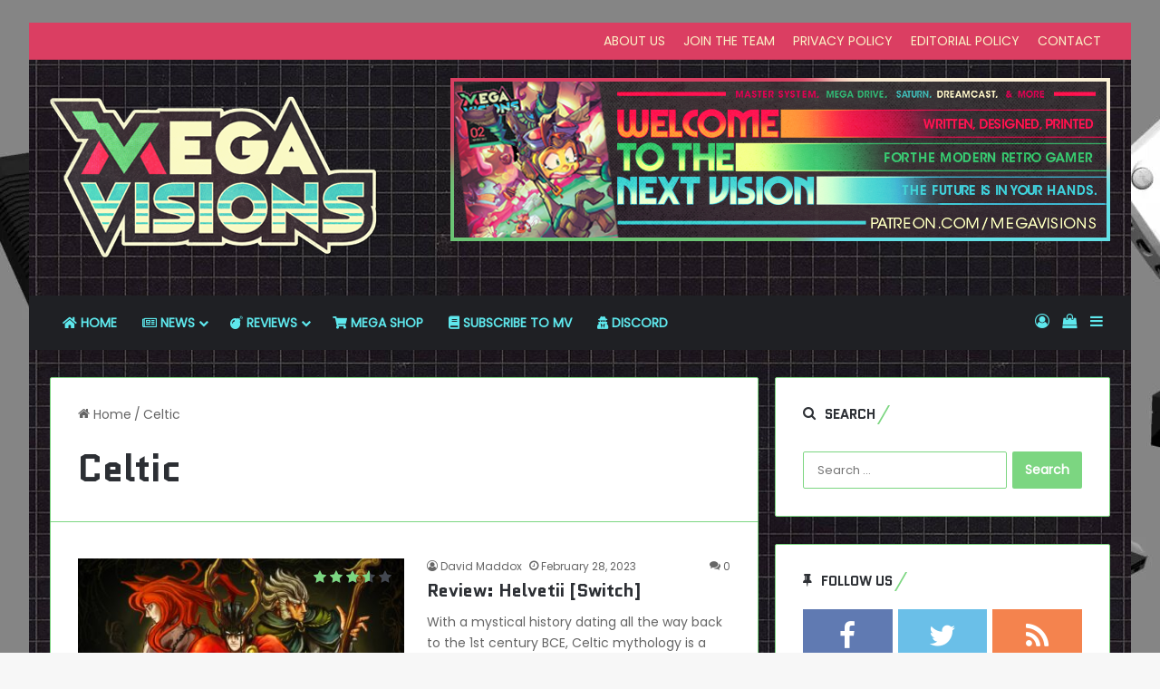

--- FILE ---
content_type: text/html; charset=UTF-8
request_url: https://www.megavisions.net/tag/celtic/
body_size: 20214
content:
<!DOCTYPE html> <html lang="en-US" data-skin="light"> <head> <meta charset="UTF-8"/> <link rel="profile" href="//gmpg.org/xfn/11"/> <meta http-equiv='x-dns-prefetch-control' content='on'> <link rel='dns-prefetch' href="//cdnjs.cloudflare.com/"/> <link rel='dns-prefetch' href="//ajax.googleapis.com/"/> <link rel='dns-prefetch' href="//fonts.googleapis.com/"/> <link rel='dns-prefetch' href="//fonts.gstatic.com/"/> <link rel='dns-prefetch' href="//s.gravatar.com/"/> <link rel='dns-prefetch' href="//www.google-analytics.com/"/> <link rel='preload' as='script' href="//ajax.googleapis.com/ajax/libs/webfont/1/webfont.js"> <meta name='robots' content='index, follow, max-image-preview:large, max-snippet:-1, max-video-preview:-1'/> <script>window._wca = window._wca || [];</script> <meta property="og:title" content="Mega Visions"/> <meta property="og:description" content="SEGA, Nintendo, Xbox, PlayStation and retro gaming news, reviews coverage"/> <meta property="og:image" content="https://www.megavisions.net/wp-content/uploads/2023/01/helveti-1.jpg"/> <meta property="og:image:width" content="1920"/> <meta property="og:image:height" content="1080"/> <meta property="og:type" content="article"/> <meta property="og:article:published_time" content="2023-02-28 20:06:13"/> <meta property="og:article:modified_time" content="2023-02-28 20:06:15"/> <meta property="og:article:tag" content="Celtic"/> <meta property="og:article:tag" content="fighting game"/> <meta property="og:article:tag" content="Helvetii"/> <meta property="og:article:tag" content="Team KwaKwa"/> <meta name="twitter:card" content="summary"> <meta name="twitter:title" content="Mega Visions"/> <meta name="twitter:description" content="SEGA, Nintendo, Xbox, PlayStation and retro gaming news, reviews coverage"/> <meta name="twitter:image" content="https://www.megavisions.net/wp-content/uploads/2023/01/helveti-1.jpg"/> <title>Celtic Archives : Mega Visions</title> <link rel="canonical" href="https://www.megavisions.net/tag/celtic/"/> <meta property="og:url" content="https://www.megavisions.net/tag/celtic/"/> <meta property="og:site_name" content="Mega Visions"/> <meta name="twitter:site" content="@megavisionsmag"/> <script type="application/ld+json" class="yoast-schema-graph">{"@context":"https://schema.org","@graph":[{"@type":"CollectionPage","@id":"https://www.megavisions.net/tag/celtic/","url":"https://www.megavisions.net/tag/celtic/","name":"Celtic Archives : Mega Visions","isPartOf":{"@id":"https://www.megavisions.net/#website"},"primaryImageOfPage":{"@id":"https://www.megavisions.net/tag/celtic/#primaryimage"},"image":{"@id":"https://www.megavisions.net/tag/celtic/#primaryimage"},"thumbnailUrl":"https://www.megavisions.net/wp-content/uploads/2023/01/helveti-1.jpg","breadcrumb":{"@id":"https://www.megavisions.net/tag/celtic/#breadcrumb"},"inLanguage":"en-US"},{"@type":"ImageObject","inLanguage":"en-US","@id":"https://www.megavisions.net/tag/celtic/#primaryimage","url":"https://www.megavisions.net/wp-content/uploads/2023/01/helveti-1.jpg","contentUrl":"https://www.megavisions.net/wp-content/uploads/2023/01/helveti-1.jpg","width":1920,"height":1080,"caption":"Helvetii character promo"},{"@type":"BreadcrumbList","@id":"https://www.megavisions.net/tag/celtic/#breadcrumb","itemListElement":[{"@type":"ListItem","position":1,"name":"Home","item":"https://www.megavisions.net/"},{"@type":"ListItem","position":2,"name":"Celtic"}]},{"@type":"WebSite","@id":"https://www.megavisions.net/#website","url":"https://www.megavisions.net/","name":"Mega Visions - Neo Retro Video Game Magazine covering Xbox, PlayStation, Nintendo, SEGA and retro video games","description":"SEGA, Nintendo, Xbox, PlayStation and retro gaming news, reviews coverage","publisher":{"@id":"https://www.megavisions.net/#organization"},"potentialAction":[{"@type":"SearchAction","target":{"@type":"EntryPoint","urlTemplate":"https://www.megavisions.net/?s={search_term_string}"},"query-input":{"@type":"PropertyValueSpecification","valueRequired":true,"valueName":"search_term_string"}}],"inLanguage":"en-US"},{"@type":"Organization","@id":"https://www.megavisions.net/#organization","name":"Mega Visions","url":"https://www.megavisions.net/","logo":{"@type":"ImageObject","inLanguage":"en-US","@id":"https://www.megavisions.net/#/schema/logo/image/","url":"https://www.megavisions.net/wp-content/uploads/2018/08/new-mv-logo-400.png","contentUrl":"https://www.megavisions.net/wp-content/uploads/2018/08/new-mv-logo-400.png","width":400,"height":200,"caption":"Mega Visions"},"image":{"@id":"https://www.megavisions.net/#/schema/logo/image/"},"sameAs":["https://www.facebook.com/megavisions/","https://x.com/megavisionsmag","https://www.instagram.com/megavisions/","https://www.linkedin.com/company/mega-visions","https://www.youtube.com/channel/UC7JlcpHLTBSIAcaizvNVd5w"]}]}</script> <link rel='dns-prefetch' href="/"/> <link rel='dns-prefetch' href="//stats.wp.com/"/> <link rel='dns-prefetch' href="//capi-automation.s3.us-east-2.amazonaws.com/"/> <link rel="alternate" type="application/rss+xml" title="Mega Visions &raquo; Feed" href="/feed/"/> <link rel="alternate" type="application/rss+xml" title="Mega Visions &raquo; Comments Feed" href="/comments/feed/"/> <link rel="alternate" type="application/rss+xml" title="Mega Visions &raquo; Celtic Tag Feed" href="feed/"/> <style type="text/css"> :root{ --tie-preset-gradient-1: linear-gradient(135deg, rgba(6, 147, 227, 1) 0%, rgb(155, 81, 224) 100%); --tie-preset-gradient-2: linear-gradient(135deg, rgb(122, 220, 180) 0%, rgb(0, 208, 130) 100%); --tie-preset-gradient-3: linear-gradient(135deg, rgba(252, 185, 0, 1) 0%, rgba(255, 105, 0, 1) 100%); --tie-preset-gradient-4: linear-gradient(135deg, rgba(255, 105, 0, 1) 0%, rgb(207, 46, 46) 100%); --tie-preset-gradient-5: linear-gradient(135deg, rgb(238, 238, 238) 0%, rgb(169, 184, 195) 100%); --tie-preset-gradient-6: linear-gradient(135deg, rgb(74, 234, 220) 0%, rgb(151, 120, 209) 20%, rgb(207, 42, 186) 40%, rgb(238, 44, 130) 60%, rgb(251, 105, 98) 80%, rgb(254, 248, 76) 100%); --tie-preset-gradient-7: linear-gradient(135deg, rgb(255, 206, 236) 0%, rgb(152, 150, 240) 100%); --tie-preset-gradient-8: linear-gradient(135deg, rgb(254, 205, 165) 0%, rgb(254, 45, 45) 50%, rgb(107, 0, 62) 100%); --tie-preset-gradient-9: linear-gradient(135deg, rgb(255, 203, 112) 0%, rgb(199, 81, 192) 50%, rgb(65, 88, 208) 100%); --tie-preset-gradient-10: linear-gradient(135deg, rgb(255, 245, 203) 0%, rgb(182, 227, 212) 50%, rgb(51, 167, 181) 100%); --tie-preset-gradient-11: linear-gradient(135deg, rgb(202, 248, 128) 0%, rgb(113, 206, 126) 100%); --tie-preset-gradient-12: linear-gradient(135deg, rgb(2, 3, 129) 0%, rgb(40, 116, 252) 100%); --tie-preset-gradient-13: linear-gradient(135deg, #4D34FA, #ad34fa); --tie-preset-gradient-14: linear-gradient(135deg, #0057FF, #31B5FF); --tie-preset-gradient-15: linear-gradient(135deg, #FF007A, #FF81BD); --tie-preset-gradient-16: linear-gradient(135deg, #14111E, #4B4462); --tie-preset-gradient-17: linear-gradient(135deg, #F32758, #FFC581); --main-nav-background: #1f2024; --main-nav-secondry-background: rgba(0,0,0,0.2); --main-nav-primary-color: #0088ff; --main-nav-contrast-primary-color: #FFFFFF; --main-nav-text-color: #FFFFFF; --main-nav-secondry-text-color: rgba(225,255,255,0.5); --main-nav-main-border-color: rgba(255,255,255,0.07); --main-nav-secondry-border-color: rgba(255,255,255,0.04); } </style> <meta name="viewport" content="width=device-width, initial-scale=1.0"/><style id='wp-img-auto-sizes-contain-inline-css' type='text/css'> img:is([sizes=auto i],[sizes^="auto," i]){contain-intrinsic-size:3000px 1500px} /*# sourceURL=wp-img-auto-sizes-contain-inline-css */ </style> <link rel='stylesheet' id='arqam-style-css' href="/wp-content/plugins/arqam/assets/style.css?ver=f406d642f1bf172803353852ef54934c" type='text/css' media='all'/> <style id='wp-emoji-styles-inline-css' type='text/css'> img.wp-smiley, img.emoji { display: inline !important; border: none !important; box-shadow: none !important; height: 1em !important; width: 1em !important; margin: 0 0.07em !important; vertical-align: -0.1em !important; background: none !important; padding: 0 !important; } /*# sourceURL=wp-emoji-styles-inline-css */ </style> <link rel='stylesheet' id='contact-form-7-css' href="/wp-content/plugins/contact-form-7/includes/css/styles.css?ver=6.1.4" type='text/css' media='all'/> <link rel='stylesheet' id='tie-css-woocommerce-css' href="/wp-content/themes/jannah/assets/css/plugins/woocommerce.min.css?ver=7.6.3" type='text/css' media='all'/> <style id='woocommerce-inline-inline-css' type='text/css'> .woocommerce form .form-row .required { visibility: visible; } /*# sourceURL=woocommerce-inline-inline-css */ </style> <link rel='stylesheet' id='tie-css-base-css' href="/wp-content/themes/jannah/assets/css/base.min.css?ver=7.6.3" type='text/css' media='all'/> <style id='tie-css-base-inline-css' type='text/css'> .wf-active body{font-family: 'Poppins';}.wf-active .logo-text,.wf-active h1,.wf-active h2,.wf-active h3,.wf-active h4,.wf-active h5,.wf-active h6,.wf-active .the-subtitle{font-family: 'Quantico';}html body{font-size: 14px;line-height: 1.5;}html #the-post .entry-content,html #the-post .entry-content p{font-size: 18px;font-weight: 500;line-height: 1.5;}#tie-body{background-image: url(https://www.megavisions.net/wp-content/uploads/2022/02/site_bg.webp);background-repeat: repeat;background-size: initial; background-attachment: fixed;background-position: left top;}:root:root{--brand-color: #7cd681;--dark-brand-color: #4aa44f;--bright-color: #FFFFFF;--base-color: #2c2f34;}#footer-widgets-container{border-top: 8px solid #7cd681;-webkit-box-shadow: 0 -5px 0 rgba(0,0,0,0.07); -moz-box-shadow: 0 -8px 0 rgba(0,0,0,0.07); box-shadow: 0 -8px 0 rgba(0,0,0,0.07);}#reading-position-indicator{box-shadow: 0 0 10px rgba( 124,214,129,0.7);}html :root:root{--brand-color: #7cd681;--dark-brand-color: #4aa44f;--bright-color: #FFFFFF;--base-color: #2c2f34;}html #footer-widgets-container{border-top: 8px solid #7cd681;-webkit-box-shadow: 0 -5px 0 rgba(0,0,0,0.07); -moz-box-shadow: 0 -8px 0 rgba(0,0,0,0.07); box-shadow: 0 -8px 0 rgba(0,0,0,0.07);}html #reading-position-indicator{box-shadow: 0 0 10px rgba( 124,214,129,0.7);}html .container-wrapper,html .the-global-title,html .comment-reply-title,html .tabs,html .flex-tabs .flexMenu-popup,html .magazine1 .tabs-vertical .tabs li a,html .magazine1 .tabs-vertical:after,html .mag-box .show-more-button,html .white-bg .social-icons-item a,html textarea,html input,html select,html .toggle,html .post-content-slideshow,html .post-content-slideshow .slider-nav-wrapper,html .share-buttons-bottom,html .pages-numbers a,html .pages-nav-item,html .first-last-pages .pagination-icon,html .multiple-post-pages .post-page-numbers,html #story-highlights li,html .review-item,html .review-summary,html .user-rate-wrap,html .review-final-score,html .tabs a{border-color: #7cd681 !important;}html .magazine1 .tabs a{border-bottom-color: transparent !important;}html .fullwidth-area .tagcloud a:not(:hover){background: transparent;box-shadow: inset 0 0 0 3px #7cd681;}html .subscribe-widget-content .subscribe-subtitle:after,html .white-bg .social-icons-item:before{background-color: #7cd681 !important;}html .related.products > h2,html .up-sells > h2,html .cross-sells > h2,html .cart_totals > h2,html .comment-text,html .related.products,html .up-sells,html .cart_totals,html .cross-sells,html .woocommerce-product-details__short-description,html .shop_table,html form.cart,html .checkout_coupon{border-color: #7cd681 !important;}html #header-notification-bar{background: var( --tie-preset-gradient-13 );}html #header-notification-bar{--tie-buttons-color: #FFFFFF;--tie-buttons-border-color: #FFFFFF;--tie-buttons-hover-color: #e1e1e1;--tie-buttons-hover-text: #000000;}html #header-notification-bar{--tie-buttons-text: #000000;}html #top-nav,html #top-nav .sub-menu,html #top-nav .comp-sub-menu,html #top-nav .ticker-content,html #top-nav .ticker-swipe,html .top-nav-boxed #top-nav .topbar-wrapper,html .top-nav-dark .top-menu ul,html #autocomplete-suggestions.search-in-top-nav{background-color : #db3e62;}html #top-nav *,html #autocomplete-suggestions.search-in-top-nav{border-color: rgba( #FFFFFF,0.08);}html #top-nav .icon-basecloud-bg:after{color: #db3e62;}html #top-nav a:not(:hover),html #top-nav input,html #top-nav #search-submit,html #top-nav .fa-spinner,html #top-nav .dropdown-social-icons li a span,html #top-nav .components > li .social-link:not(:hover) span,html #autocomplete-suggestions.search-in-top-nav a{color: #fbf3c6;}html #top-nav input::-moz-placeholder{color: #fbf3c6;}html #top-nav input:-moz-placeholder{color: #fbf3c6;}html #top-nav input:-ms-input-placeholder{color: #fbf3c6;}html #top-nav input::-webkit-input-placeholder{color: #fbf3c6;}html #top-nav,html #top-nav .comp-sub-menu,html #top-nav .tie-weather-widget{color: #fbf3c6;}html #autocomplete-suggestions.search-in-top-nav .post-meta,html #autocomplete-suggestions.search-in-top-nav .post-meta a:not(:hover){color: rgba( 251,243,198,0.7 );}html #top-nav .weather-icon .icon-cloud,html #top-nav .weather-icon .icon-basecloud-bg,html #top-nav .weather-icon .icon-cloud-behind{color: #fbf3c6 !important;}html #main-nav a:not(:hover),html #main-nav a.social-link:not(:hover) span,html #main-nav .dropdown-social-icons li a span,html #autocomplete-suggestions.search-in-main-nav a{color: #5ee8ed;}html .main-nav,html .search-in-main-nav{--main-nav-primary-color: #fbf3c6;--tie-buttons-color: #fbf3c6;--tie-buttons-border-color: #fbf3c6;--tie-buttons-text: #000000;--tie-buttons-hover-color: #ddd5a8;}html #main-nav .mega-links-head:after,html #main-nav .cats-horizontal a.is-active,html #main-nav .cats-horizontal a:hover,html #main-nav .spinner > div{background-color: #fbf3c6;}html #main-nav .menu ul li:hover > a,html #main-nav .menu ul li.current-menu-item:not(.mega-link-column) > a,html #main-nav .components a:hover,html #main-nav .components > li:hover > a,html #main-nav #search-submit:hover,html #main-nav .cats-vertical a.is-active,html #main-nav .cats-vertical a:hover,html #main-nav .mega-menu .post-meta a:hover,html #main-nav .mega-menu .post-box-title a:hover,html #autocomplete-suggestions.search-in-main-nav a:hover,html #main-nav .spinner-circle:after{color: #fbf3c6;}html #main-nav .menu > li.tie-current-menu > a,html #main-nav .menu > li:hover > a,html .theme-header #main-nav .mega-menu .cats-horizontal a.is-active,html .theme-header #main-nav .mega-menu .cats-horizontal a:hover{color: #000000;}html #main-nav .menu > li.tie-current-menu > a:before,html #main-nav .menu > li:hover > a:before{border-top-color: #000000;}html #main-nav,html #main-nav input,html #main-nav #search-submit,html #main-nav .fa-spinner,html #main-nav .comp-sub-menu,html #main-nav .tie-weather-widget{color: #fbf3c6;}html #main-nav input::-moz-placeholder{color: #fbf3c6;}html #main-nav input:-moz-placeholder{color: #fbf3c6;}html #main-nav input:-ms-input-placeholder{color: #fbf3c6;}html #main-nav input::-webkit-input-placeholder{color: #fbf3c6;}html #main-nav .mega-menu .post-meta,html #main-nav .mega-menu .post-meta a,html #autocomplete-suggestions.search-in-main-nav .post-meta{color: rgba(251,243,198,0.6);}html #main-nav .weather-icon .icon-cloud,html #main-nav .weather-icon .icon-basecloud-bg,html #main-nav .weather-icon .icon-cloud-behind{color: #fbf3c6 !important;}html #tie-container #tie-wrapper,html .post-layout-8 #content{background-image: url(https://www.megavisions.net/wp-content/uploads/2019/02/mv-bg-blk.jpg);background-repeat: repeat;background-size: initial; background-attachment: fixed;background-position: center top;}html #footer{background-image: url(https://www.megavisions.net/wp-content/uploads/2019/02/mv-bg-blk.jpg);background-repeat: repeat;background-size: initial; background-attachment: fixed;background-position: center top;}html #tie-wrapper #theme-header{background-color: #5abd7d;background-image: url(https://www.megavisions.net/wp-content/uploads/2019/02/mv-bg-blk.jpg);background-repeat: repeat;background-size: initial; background-attachment: fixed;background-position: center top;}html #footer .widget-title,html #footer .widget-title a:not(:hover){color: #db3e62;}html .side-aside #mobile-menu li a,html .side-aside #mobile-menu .mobile-arrows,html .side-aside #mobile-search .search-field{color: #7cd681;}html #mobile-search .search-field::-moz-placeholder{color: #7cd681;}html #mobile-search .search-field:-moz-placeholder{color: #7cd681;}html #mobile-search .search-field:-ms-input-placeholder{color: #7cd681;}html #mobile-search .search-field::-webkit-input-placeholder{color: #7cd681;}@media (max-width: 991px){html .tie-btn-close span{color: #7cd681;}}html .side-aside.dark-skin a.remove:not(:hover)::before,html #mobile-social-icons .social-icons-item a:not(:hover) span{color: #7cd681!important;}html .mobile-header-components li.custom-menu-link > a,html #mobile-menu-icon .menu-text{color: #7cd681!important;}html #mobile-menu-icon .nav-icon,html #mobile-menu-icon .nav-icon:before,html #mobile-menu-icon .nav-icon:after{background-color: #7cd681!important;}html .tie-insta-header{margin-bottom: 15px;}html .tie-insta-avatar a{width: 70px;height: 70px;display: block;position: relative;float: left;margin-right: 15px;margin-bottom: 15px;}html .tie-insta-avatar a:before{content: "";position: absolute;width: calc(100% + 6px);height: calc(100% + 6px);left: -3px;top: -3px;border-radius: 50%;background: #d6249f;background: radial-gradient(circle at 30% 107%,#fdf497 0%,#fdf497 5%,#fd5949 45%,#d6249f 60%,#285AEB 90%);}html .tie-insta-avatar a:after{position: absolute;content: "";width: calc(100% + 3px);height: calc(100% + 3px);left: -2px;top: -2px;border-radius: 50%;background: #fff;}html .dark-skin .tie-insta-avatar a:after{background: #27292d;}html .tie-insta-avatar img{border-radius: 50%;position: relative;z-index: 2;transition: all 0.25s;}html .tie-insta-avatar img:hover{box-shadow: 0px 0px 15px 0 #6b54c6;}html .tie-insta-info{font-size: 1.3em;font-weight: bold;margin-bottom: 5px;}#disqus_thread{ background: #ffffff; border: 1px solid rgba(0,0,0,0.1); border-radius: 2px; padding: 30px;} /*# sourceURL=tie-css-base-inline-css */ </style> <script type="text/javascript" src="https://www.megavisions.net/wp-includes/js/jquery/jquery.min.js?ver=3.7.1" id="jquery-core-js"></script> <script type="text/javascript" src="https://www.megavisions.net/wp-includes/js/jquery/jquery-migrate.min.js?ver=3.4.1" id="jquery-migrate-js"></script> <script type="text/javascript" src="https://www.megavisions.net/wp-content/plugins/woocommerce/assets/js/jquery-blockui/jquery.blockUI.min.js?ver=2.7.0-wc.10.4.3" id="wc-jquery-blockui-js" defer="defer" data-wp-strategy="defer"></script> <script type="text/javascript" id="wc-add-to-cart-js-extra">
/* <![CDATA[ */
var wc_add_to_cart_params = {"ajax_url":"/wp-admin/admin-ajax.php","wc_ajax_url":"/?wc-ajax=%%endpoint%%","i18n_view_cart":"View cart","cart_url":"https://www.megavisions.net/cart/","is_cart":"","cart_redirect_after_add":"no"};
//# sourceURL=wc-add-to-cart-js-extra
/* ]]> */
</script> <script type="text/javascript" src="https://www.megavisions.net/wp-content/plugins/woocommerce/assets/js/frontend/add-to-cart.min.js?ver=10.4.3" id="wc-add-to-cart-js" defer="defer" data-wp-strategy="defer"></script> <script type="text/javascript" src="https://www.megavisions.net/wp-content/plugins/woocommerce/assets/js/js-cookie/js.cookie.min.js?ver=2.1.4-wc.10.4.3" id="wc-js-cookie-js" defer="defer" data-wp-strategy="defer"></script> <script type="text/javascript" id="woocommerce-js-extra">
/* <![CDATA[ */
var woocommerce_params = {"ajax_url":"/wp-admin/admin-ajax.php","wc_ajax_url":"/?wc-ajax=%%endpoint%%","i18n_password_show":"Show password","i18n_password_hide":"Hide password"};
//# sourceURL=woocommerce-js-extra
/* ]]> */
</script> <script type="text/javascript" src="https://www.megavisions.net/wp-content/plugins/woocommerce/assets/js/frontend/woocommerce.min.js?ver=10.4.3" id="woocommerce-js" defer="defer" data-wp-strategy="defer"></script> <script type="text/javascript" id="WCPAY_ASSETS-js-extra">
/* <![CDATA[ */
var wcpayAssets = {"url":"https://www.megavisions.net/wp-content/plugins/woocommerce-payments/dist/"};
//# sourceURL=WCPAY_ASSETS-js-extra
/* ]]> */
</script> <script type="text/javascript" src="https://stats.wp.com/s-202603.js" id="woocommerce-analytics-js" defer="defer" data-wp-strategy="defer"></script> <link rel="https://api.w.org/" href="/wp-json/"/><link rel="alternate" title="JSON" type="application/json" href="/wp-json/wp/v2/tags/7516"/><link rel="EditURI" type="application/rsd+xml" title="RSD" href="/xmlrpc.php?rsd"/> <style type="text/css" media="screen"> </style> <script type='text/javascript'>
/* <![CDATA[ */
var taqyeem = {"ajaxurl":"https://www.megavisions.net/wp-admin/admin-ajax.php" , "your_rating":"Your Rating:"};
/* ]]> */
</script> <style>img#wpstats{display:none}</style> <meta http-equiv="X-UA-Compatible" content="IE=edge"><meta name="google-site-verification" content="TFn_24eWPvbN8TwMhDZYcsz1b66_-du2qRFt9ILf-5Q"/> <meta name="theme-color" content="#5abd7d"/> <noscript><style>.woocommerce-product-gallery{ opacity: 1 !important; }</style></noscript> <script  type="text/javascript">
				!function(f,b,e,v,n,t,s){if(f.fbq)return;n=f.fbq=function(){n.callMethod?
					n.callMethod.apply(n,arguments):n.queue.push(arguments)};if(!f._fbq)f._fbq=n;
					n.push=n;n.loaded=!0;n.version='2.0';n.queue=[];t=b.createElement(e);t.async=!0;
					t.src=v;s=b.getElementsByTagName(e)[0];s.parentNode.insertBefore(t,s)}(window,
					document,'script','https://connect.facebook.net/en_US/fbevents.js');
			</script> <script  type="text/javascript">

				fbq('init', '750585848896570', {}, {
    "agent": "woocommerce_2-10.4.3-3.5.15"
});

				document.addEventListener( 'DOMContentLoaded', function() {
					// Insert placeholder for events injected when a product is added to the cart through AJAX.
					document.body.insertAdjacentHTML( 'beforeend', '<div class=\"wc-facebook-pixel-event-placeholder\"></div>' );
				}, false );

			</script> <link rel="icon" href="/wp-content/uploads/2021/04/UMb8Q1t7_400x400-100x100.jpg" sizes="32x32"/> <link rel="icon" href="/wp-content/uploads/2021/04/UMb8Q1t7_400x400.jpg" sizes="192x192"/> <link rel="apple-touch-icon" href="/wp-content/uploads/2021/04/UMb8Q1t7_400x400.jpg"/> <meta name="msapplication-TileImage" content="https://www.megavisions.net/wp-content/uploads/2021/04/UMb8Q1t7_400x400.jpg"/> <style type="text/css" id="wp-custom-css"> .my-img-border {border: 1px solid #000000;} </style> <style id='wp-block-embed-inline-css' type='text/css'> .wp-block-embed.alignleft,.wp-block-embed.alignright,.wp-block[data-align=left]>[data-type="core/embed"],.wp-block[data-align=right]>[data-type="core/embed"]{max-width:360px;width:100%}.wp-block-embed.alignleft .wp-block-embed__wrapper,.wp-block-embed.alignright .wp-block-embed__wrapper,.wp-block[data-align=left]>[data-type="core/embed"] .wp-block-embed__wrapper,.wp-block[data-align=right]>[data-type="core/embed"] .wp-block-embed__wrapper{min-width:280px}.wp-block-cover .wp-block-embed{min-height:240px;min-width:320px}.wp-block-group.is-layout-flex .wp-block-embed{flex:1 1 0%;min-width:0}.wp-block-embed{overflow-wrap:break-word}.wp-block-embed :where(figcaption){margin-bottom:1em;margin-top:.5em}.wp-block-embed iframe{max-width:100%}.wp-block-embed__wrapper{position:relative}.wp-embed-responsive .wp-has-aspect-ratio .wp-block-embed__wrapper:before{content:"";display:block;padding-top:50%}.wp-embed-responsive .wp-has-aspect-ratio iframe{bottom:0;height:100%;left:0;position:absolute;right:0;top:0;width:100%}.wp-embed-responsive .wp-embed-aspect-21-9 .wp-block-embed__wrapper:before{padding-top:42.85%}.wp-embed-responsive .wp-embed-aspect-18-9 .wp-block-embed__wrapper:before{padding-top:50%}.wp-embed-responsive .wp-embed-aspect-16-9 .wp-block-embed__wrapper:before{padding-top:56.25%}.wp-embed-responsive .wp-embed-aspect-4-3 .wp-block-embed__wrapper:before{padding-top:75%}.wp-embed-responsive .wp-embed-aspect-1-1 .wp-block-embed__wrapper:before{padding-top:100%}.wp-embed-responsive .wp-embed-aspect-9-16 .wp-block-embed__wrapper:before{padding-top:177.77%}.wp-embed-responsive .wp-embed-aspect-1-2 .wp-block-embed__wrapper:before{padding-top:200%} /*# sourceURL=https://www.megavisions.net/wp-content/plugins/gutenberg/build/styles/block-library/embed/style.css */ </style> <style id='wp-block-embed-theme-inline-css' type='text/css'> .wp-block-embed :where(figcaption){color:#555;font-size:13px;text-align:center}.is-dark-theme .wp-block-embed :where(figcaption){color:#ffffffa6}.wp-block-embed{margin:0 0 1em} /*# sourceURL=https://www.megavisions.net/wp-content/plugins/gutenberg/build/styles/block-library/embed/theme.css */ </style> <style id='wp-block-paragraph-inline-css' type='text/css'> .is-small-text{font-size:.875em}.is-regular-text{font-size:1em}.is-large-text{font-size:2.25em}.is-larger-text{font-size:3em}.has-drop-cap:not(:focus):first-letter{float:left;font-size:8.4em;font-style:normal;font-weight:100;line-height:.68;margin:.05em .1em 0 0;text-transform:uppercase}body.rtl .has-drop-cap:not(:focus):first-letter{float:none;margin-left:.1em}p.has-drop-cap.has-background{overflow:hidden}:root :where(p.has-background){padding:1.25em 2.375em}:where(p.has-text-color:not(.has-link-color)) a{color:inherit}p.has-text-align-left[style*="writing-mode:vertical-lr"],p.has-text-align-right[style*="writing-mode:vertical-rl"]{rotate:180deg} /*# sourceURL=https://www.megavisions.net/wp-content/plugins/gutenberg/build/styles/block-library/paragraph/style.css */ </style> <style id='wp-block-heading-inline-css' type='text/css'> h1:where(.wp-block-heading).has-background,h2:where(.wp-block-heading).has-background,h3:where(.wp-block-heading).has-background,h4:where(.wp-block-heading).has-background,h5:where(.wp-block-heading).has-background,h6:where(.wp-block-heading).has-background{padding:1.25em 2.375em}h1.has-text-align-left[style*=writing-mode]:where([style*=vertical-lr]),h1.has-text-align-right[style*=writing-mode]:where([style*=vertical-rl]),h2.has-text-align-left[style*=writing-mode]:where([style*=vertical-lr]),h2.has-text-align-right[style*=writing-mode]:where([style*=vertical-rl]),h3.has-text-align-left[style*=writing-mode]:where([style*=vertical-lr]),h3.has-text-align-right[style*=writing-mode]:where([style*=vertical-rl]),h4.has-text-align-left[style*=writing-mode]:where([style*=vertical-lr]),h4.has-text-align-right[style*=writing-mode]:where([style*=vertical-rl]),h5.has-text-align-left[style*=writing-mode]:where([style*=vertical-lr]),h5.has-text-align-right[style*=writing-mode]:where([style*=vertical-rl]),h6.has-text-align-left[style*=writing-mode]:where([style*=vertical-lr]),h6.has-text-align-right[style*=writing-mode]:where([style*=vertical-rl]){rotate:180deg} /*# sourceURL=https://www.megavisions.net/wp-content/plugins/gutenberg/build/styles/block-library/heading/style.css */ </style> <style id='wp-block-image-inline-css' type='text/css'> .wp-block-image>a,.wp-block-image>figure>a{display:inline-block}.wp-block-image img{box-sizing:border-box;height:auto;max-width:100%;vertical-align:bottom}@media not (prefers-reduced-motion){.wp-block-image img.hide{visibility:hidden}.wp-block-image img.show{animation:show-content-image .4s}}.wp-block-image[style*=border-radius] img,.wp-block-image[style*=border-radius]>a{border-radius:inherit}.wp-block-image.has-custom-border img{box-sizing:border-box}.wp-block-image.aligncenter{text-align:center}.wp-block-image.alignfull>a,.wp-block-image.alignwide>a{width:100%}.wp-block-image.alignfull img,.wp-block-image.alignwide img{height:auto;width:100%}.wp-block-image .aligncenter,.wp-block-image .alignleft,.wp-block-image .alignright,.wp-block-image.aligncenter,.wp-block-image.alignleft,.wp-block-image.alignright{display:table}.wp-block-image .aligncenter>figcaption,.wp-block-image .alignleft>figcaption,.wp-block-image .alignright>figcaption,.wp-block-image.aligncenter>figcaption,.wp-block-image.alignleft>figcaption,.wp-block-image.alignright>figcaption{caption-side:bottom;display:table-caption}.wp-block-image .alignleft{float:left;margin:.5em 1em .5em 0}.wp-block-image .alignright{float:right;margin:.5em 0 .5em 1em}.wp-block-image .aligncenter{margin-left:auto;margin-right:auto}.wp-block-image :where(figcaption){margin-bottom:1em;margin-top:.5em}.wp-block-image.is-style-circle-mask img{border-radius:9999px}@supports ((-webkit-mask-image:none) or (mask-image:none)) or (-webkit-mask-image:none){.wp-block-image.is-style-circle-mask img{border-radius:0;-webkit-mask-image:url('data:image/svg+xml;utf8,<svg viewBox="0 0 100 100" xmlns="http://www.w3.org/2000/svg"><circle cx="50" cy="50" r="50"/></svg>');mask-image:url('data:image/svg+xml;utf8,<svg viewBox="0 0 100 100" xmlns="http://www.w3.org/2000/svg"><circle cx="50" cy="50" r="50"/></svg>');mask-mode:alpha;-webkit-mask-position:center;mask-position:center;-webkit-mask-repeat:no-repeat;mask-repeat:no-repeat;-webkit-mask-size:contain;mask-size:contain}}:root :where(.wp-block-image.is-style-rounded img,.wp-block-image .is-style-rounded img){border-radius:9999px}.wp-block-image figure{margin:0}.wp-lightbox-container{display:flex;flex-direction:column;position:relative}.wp-lightbox-container img{cursor:zoom-in}.wp-lightbox-container img:hover+button{opacity:1}.wp-lightbox-container button{align-items:center;backdrop-filter:blur(16px) saturate(180%);background-color:#5a5a5a40;border:none;border-radius:4px;cursor:zoom-in;display:flex;height:20px;justify-content:center;opacity:0;padding:0;position:absolute;right:16px;text-align:center;top:16px;width:20px;z-index:100}@media not (prefers-reduced-motion){.wp-lightbox-container button{transition:opacity .2s ease}}.wp-lightbox-container button:focus-visible{outline:3px auto #5a5a5a40;outline:3px auto -webkit-focus-ring-color;outline-offset:3px}.wp-lightbox-container button:hover{cursor:pointer;opacity:1}.wp-lightbox-container button:focus{opacity:1}.wp-lightbox-container button:focus,.wp-lightbox-container button:hover,.wp-lightbox-container button:not(:hover):not(:active):not(.has-background){background-color:#5a5a5a40;border:none}.wp-lightbox-overlay{box-sizing:border-box;cursor:zoom-out;height:100vh;left:0;overflow:hidden;position:fixed;top:0;visibility:hidden;width:100%;z-index:100000}.wp-lightbox-overlay .close-button{align-items:center;cursor:pointer;display:flex;justify-content:center;min-height:40px;min-width:40px;padding:0;position:absolute;right:calc(env(safe-area-inset-right) + 16px);top:calc(env(safe-area-inset-top) + 16px);z-index:5000000}.wp-lightbox-overlay .close-button:focus,.wp-lightbox-overlay .close-button:hover,.wp-lightbox-overlay .close-button:not(:hover):not(:active):not(.has-background){background:none;border:none}.wp-lightbox-overlay .lightbox-image-container{height:var(--wp--lightbox-container-height);left:50%;overflow:hidden;position:absolute;top:50%;transform:translate(-50%,-50%);transform-origin:top left;width:var(--wp--lightbox-container-width);z-index:9999999999}.wp-lightbox-overlay .wp-block-image{align-items:center;box-sizing:border-box;display:flex;height:100%;justify-content:center;margin:0;position:relative;transform-origin:0 0;width:100%;z-index:3000000}.wp-lightbox-overlay .wp-block-image img{height:var(--wp--lightbox-image-height);min-height:var(--wp--lightbox-image-height);min-width:var(--wp--lightbox-image-width);width:var(--wp--lightbox-image-width)}.wp-lightbox-overlay .wp-block-image figcaption{display:none}.wp-lightbox-overlay button{background:none;border:none}.wp-lightbox-overlay .scrim{background-color:#fff;height:100%;opacity:.9;position:absolute;width:100%;z-index:2000000}.wp-lightbox-overlay.active{visibility:visible}@media not (prefers-reduced-motion){.wp-lightbox-overlay.active{animation:turn-on-visibility .25s both}.wp-lightbox-overlay.active img{animation:turn-on-visibility .35s both}.wp-lightbox-overlay.show-closing-animation:not(.active){animation:turn-off-visibility .35s both}.wp-lightbox-overlay.show-closing-animation:not(.active) img{animation:turn-off-visibility .25s both}.wp-lightbox-overlay.zoom.active{animation:none;opacity:1;visibility:visible}.wp-lightbox-overlay.zoom.active .lightbox-image-container{animation:lightbox-zoom-in .4s}.wp-lightbox-overlay.zoom.active .lightbox-image-container img{animation:none}.wp-lightbox-overlay.zoom.active .scrim{animation:turn-on-visibility .4s forwards}.wp-lightbox-overlay.zoom.show-closing-animation:not(.active){animation:none}.wp-lightbox-overlay.zoom.show-closing-animation:not(.active) .lightbox-image-container{animation:lightbox-zoom-out .4s}.wp-lightbox-overlay.zoom.show-closing-animation:not(.active) .lightbox-image-container img{animation:none}.wp-lightbox-overlay.zoom.show-closing-animation:not(.active) .scrim{animation:turn-off-visibility .4s forwards}}@keyframes show-content-image{0%{visibility:hidden}99%{visibility:hidden}to{visibility:visible}}@keyframes turn-on-visibility{0%{opacity:0}to{opacity:1}}@keyframes turn-off-visibility{0%{opacity:1;visibility:visible}99%{opacity:0;visibility:visible}to{opacity:0;visibility:hidden}}@keyframes lightbox-zoom-in{0%{transform:translate(calc((-100vw + var(--wp--lightbox-scrollbar-width))/2 + var(--wp--lightbox-initial-left-position)),calc(-50vh + var(--wp--lightbox-initial-top-position))) scale(var(--wp--lightbox-scale))}to{transform:translate(-50%,-50%) scale(1)}}@keyframes lightbox-zoom-out{0%{transform:translate(-50%,-50%) scale(1);visibility:visible}99%{visibility:visible}to{transform:translate(calc((-100vw + var(--wp--lightbox-scrollbar-width))/2 + var(--wp--lightbox-initial-left-position)),calc(-50vh + var(--wp--lightbox-initial-top-position))) scale(var(--wp--lightbox-scale));visibility:hidden}} /*# sourceURL=https://www.megavisions.net/wp-content/plugins/gutenberg/build/styles/block-library/image/style.css */ </style> <style id='wp-block-image-theme-inline-css' type='text/css'> :root :where(.wp-block-image figcaption){color:#555;font-size:13px;text-align:center}.is-dark-theme :root :where(.wp-block-image figcaption){color:#ffffffa6}.wp-block-image{margin:0 0 1em} /*# sourceURL=https://www.megavisions.net/wp-content/plugins/gutenberg/build/styles/block-library/image/theme.css */ </style> <style id='global-styles-inline-css' type='text/css'> :root{--wp--preset--aspect-ratio--square: 1;--wp--preset--aspect-ratio--4-3: 4/3;--wp--preset--aspect-ratio--3-4: 3/4;--wp--preset--aspect-ratio--3-2: 3/2;--wp--preset--aspect-ratio--2-3: 2/3;--wp--preset--aspect-ratio--16-9: 16/9;--wp--preset--aspect-ratio--9-16: 9/16;--wp--preset--color--black: #000000;--wp--preset--color--cyan-bluish-gray: #abb8c3;--wp--preset--color--white: #ffffff;--wp--preset--color--pale-pink: #f78da7;--wp--preset--color--vivid-red: #cf2e2e;--wp--preset--color--luminous-vivid-orange: #ff6900;--wp--preset--color--luminous-vivid-amber: #fcb900;--wp--preset--color--light-green-cyan: #7bdcb5;--wp--preset--color--vivid-green-cyan: #00d084;--wp--preset--color--pale-cyan-blue: #8ed1fc;--wp--preset--color--vivid-cyan-blue: #0693e3;--wp--preset--color--vivid-purple: #9b51e0;--wp--preset--color--global-color: #7cd681;--wp--preset--gradient--vivid-cyan-blue-to-vivid-purple: linear-gradient(135deg,rgb(6,147,227) 0%,rgb(155,81,224) 100%);--wp--preset--gradient--light-green-cyan-to-vivid-green-cyan: linear-gradient(135deg,rgb(122,220,180) 0%,rgb(0,208,130) 100%);--wp--preset--gradient--luminous-vivid-amber-to-luminous-vivid-orange: linear-gradient(135deg,rgb(252,185,0) 0%,rgb(255,105,0) 100%);--wp--preset--gradient--luminous-vivid-orange-to-vivid-red: linear-gradient(135deg,rgb(255,105,0) 0%,rgb(207,46,46) 100%);--wp--preset--gradient--very-light-gray-to-cyan-bluish-gray: linear-gradient(135deg,rgb(238,238,238) 0%,rgb(169,184,195) 100%);--wp--preset--gradient--cool-to-warm-spectrum: linear-gradient(135deg,rgb(74,234,220) 0%,rgb(151,120,209) 20%,rgb(207,42,186) 40%,rgb(238,44,130) 60%,rgb(251,105,98) 80%,rgb(254,248,76) 100%);--wp--preset--gradient--blush-light-purple: linear-gradient(135deg,rgb(255,206,236) 0%,rgb(152,150,240) 100%);--wp--preset--gradient--blush-bordeaux: linear-gradient(135deg,rgb(254,205,165) 0%,rgb(254,45,45) 50%,rgb(107,0,62) 100%);--wp--preset--gradient--luminous-dusk: linear-gradient(135deg,rgb(255,203,112) 0%,rgb(199,81,192) 50%,rgb(65,88,208) 100%);--wp--preset--gradient--pale-ocean: linear-gradient(135deg,rgb(255,245,203) 0%,rgb(182,227,212) 50%,rgb(51,167,181) 100%);--wp--preset--gradient--electric-grass: linear-gradient(135deg,rgb(202,248,128) 0%,rgb(113,206,126) 100%);--wp--preset--gradient--midnight: linear-gradient(135deg,rgb(2,3,129) 0%,rgb(40,116,252) 100%);--wp--preset--font-size--small: 13px;--wp--preset--font-size--medium: 20px;--wp--preset--font-size--large: 36px;--wp--preset--font-size--x-large: 42px;--wp--preset--spacing--20: 0.44rem;--wp--preset--spacing--30: 0.67rem;--wp--preset--spacing--40: 1rem;--wp--preset--spacing--50: 1.5rem;--wp--preset--spacing--60: 2.25rem;--wp--preset--spacing--70: 3.38rem;--wp--preset--spacing--80: 5.06rem;--wp--preset--shadow--natural: 6px 6px 9px rgba(0, 0, 0, 0.2);--wp--preset--shadow--deep: 12px 12px 50px rgba(0, 0, 0, 0.4);--wp--preset--shadow--sharp: 6px 6px 0px rgba(0, 0, 0, 0.2);--wp--preset--shadow--outlined: 6px 6px 0px -3px rgb(255, 255, 255), 6px 6px rgb(0, 0, 0);--wp--preset--shadow--crisp: 6px 6px 0px rgb(0, 0, 0);}:where(.is-layout-flex){gap: 0.5em;}:where(.is-layout-grid){gap: 0.5em;}body .is-layout-flex{display: flex;}.is-layout-flex{flex-wrap: wrap;align-items: center;}.is-layout-flex > :is(*, div){margin: 0;}body .is-layout-grid{display: grid;}.is-layout-grid > :is(*, div){margin: 0;}:where(.wp-block-columns.is-layout-flex){gap: 2em;}:where(.wp-block-columns.is-layout-grid){gap: 2em;}:where(.wp-block-post-template.is-layout-flex){gap: 1.25em;}:where(.wp-block-post-template.is-layout-grid){gap: 1.25em;}.has-black-color{color: var(--wp--preset--color--black) !important;}.has-cyan-bluish-gray-color{color: var(--wp--preset--color--cyan-bluish-gray) !important;}.has-white-color{color: var(--wp--preset--color--white) !important;}.has-pale-pink-color{color: var(--wp--preset--color--pale-pink) !important;}.has-vivid-red-color{color: var(--wp--preset--color--vivid-red) !important;}.has-luminous-vivid-orange-color{color: var(--wp--preset--color--luminous-vivid-orange) !important;}.has-luminous-vivid-amber-color{color: var(--wp--preset--color--luminous-vivid-amber) !important;}.has-light-green-cyan-color{color: var(--wp--preset--color--light-green-cyan) !important;}.has-vivid-green-cyan-color{color: var(--wp--preset--color--vivid-green-cyan) !important;}.has-pale-cyan-blue-color{color: var(--wp--preset--color--pale-cyan-blue) !important;}.has-vivid-cyan-blue-color{color: var(--wp--preset--color--vivid-cyan-blue) !important;}.has-vivid-purple-color{color: var(--wp--preset--color--vivid-purple) !important;}.has-black-background-color{background-color: var(--wp--preset--color--black) !important;}.has-cyan-bluish-gray-background-color{background-color: var(--wp--preset--color--cyan-bluish-gray) !important;}.has-white-background-color{background-color: var(--wp--preset--color--white) !important;}.has-pale-pink-background-color{background-color: var(--wp--preset--color--pale-pink) !important;}.has-vivid-red-background-color{background-color: var(--wp--preset--color--vivid-red) !important;}.has-luminous-vivid-orange-background-color{background-color: var(--wp--preset--color--luminous-vivid-orange) !important;}.has-luminous-vivid-amber-background-color{background-color: var(--wp--preset--color--luminous-vivid-amber) !important;}.has-light-green-cyan-background-color{background-color: var(--wp--preset--color--light-green-cyan) !important;}.has-vivid-green-cyan-background-color{background-color: var(--wp--preset--color--vivid-green-cyan) !important;}.has-pale-cyan-blue-background-color{background-color: var(--wp--preset--color--pale-cyan-blue) !important;}.has-vivid-cyan-blue-background-color{background-color: var(--wp--preset--color--vivid-cyan-blue) !important;}.has-vivid-purple-background-color{background-color: var(--wp--preset--color--vivid-purple) !important;}.has-black-border-color{border-color: var(--wp--preset--color--black) !important;}.has-cyan-bluish-gray-border-color{border-color: var(--wp--preset--color--cyan-bluish-gray) !important;}.has-white-border-color{border-color: var(--wp--preset--color--white) !important;}.has-pale-pink-border-color{border-color: var(--wp--preset--color--pale-pink) !important;}.has-vivid-red-border-color{border-color: var(--wp--preset--color--vivid-red) !important;}.has-luminous-vivid-orange-border-color{border-color: var(--wp--preset--color--luminous-vivid-orange) !important;}.has-luminous-vivid-amber-border-color{border-color: var(--wp--preset--color--luminous-vivid-amber) !important;}.has-light-green-cyan-border-color{border-color: var(--wp--preset--color--light-green-cyan) !important;}.has-vivid-green-cyan-border-color{border-color: var(--wp--preset--color--vivid-green-cyan) !important;}.has-pale-cyan-blue-border-color{border-color: var(--wp--preset--color--pale-cyan-blue) !important;}.has-vivid-cyan-blue-border-color{border-color: var(--wp--preset--color--vivid-cyan-blue) !important;}.has-vivid-purple-border-color{border-color: var(--wp--preset--color--vivid-purple) !important;}.has-vivid-cyan-blue-to-vivid-purple-gradient-background{background: var(--wp--preset--gradient--vivid-cyan-blue-to-vivid-purple) !important;}.has-light-green-cyan-to-vivid-green-cyan-gradient-background{background: var(--wp--preset--gradient--light-green-cyan-to-vivid-green-cyan) !important;}.has-luminous-vivid-amber-to-luminous-vivid-orange-gradient-background{background: var(--wp--preset--gradient--luminous-vivid-amber-to-luminous-vivid-orange) !important;}.has-luminous-vivid-orange-to-vivid-red-gradient-background{background: var(--wp--preset--gradient--luminous-vivid-orange-to-vivid-red) !important;}.has-very-light-gray-to-cyan-bluish-gray-gradient-background{background: var(--wp--preset--gradient--very-light-gray-to-cyan-bluish-gray) !important;}.has-cool-to-warm-spectrum-gradient-background{background: var(--wp--preset--gradient--cool-to-warm-spectrum) !important;}.has-blush-light-purple-gradient-background{background: var(--wp--preset--gradient--blush-light-purple) !important;}.has-blush-bordeaux-gradient-background{background: var(--wp--preset--gradient--blush-bordeaux) !important;}.has-luminous-dusk-gradient-background{background: var(--wp--preset--gradient--luminous-dusk) !important;}.has-pale-ocean-gradient-background{background: var(--wp--preset--gradient--pale-ocean) !important;}.has-electric-grass-gradient-background{background: var(--wp--preset--gradient--electric-grass) !important;}.has-midnight-gradient-background{background: var(--wp--preset--gradient--midnight) !important;}.has-small-font-size{font-size: var(--wp--preset--font-size--small) !important;}.has-medium-font-size{font-size: var(--wp--preset--font-size--medium) !important;}.has-large-font-size{font-size: var(--wp--preset--font-size--large) !important;}.has-x-large-font-size{font-size: var(--wp--preset--font-size--x-large) !important;} /*# sourceURL=global-styles-inline-css */ </style> <link rel='stylesheet' id='wc-blocks-style-css' href="/wp-content/plugins/woocommerce/assets/client/blocks/wc-blocks.css?ver=wc-10.4.3" type='text/css' media='all'/> </head> <body data-rsssl=1 id="tie-body" class="archive tag tag-celtic tag-7516 wp-theme-jannah theme-jannah tie-no-js woocommerce-no-js boxed-layout framed-layout block-head-10 magazine1 is-lazyload is-desktop is-header-layout-3 has-header-ad sidebar-right has-sidebar"> <div class="background-overlay"> <div id="tie-container" class="site tie-container"> <div id="tie-wrapper"> <header id="theme-header" class="theme-header header-layout-3 main-nav-dark main-nav-default-dark main-nav-below has-stream-item top-nav-active top-nav-light top-nav-default-light top-nav-above has-shadow has-normal-width-logo mobile-header-default"> <nav id="top-nav" class="has-menu top-nav header-nav" aria-label="Secondary Navigation"> <div class="container"> <div class="topbar-wrapper"> <div class="tie-alignleft"> </div> <div class="tie-alignright"> <div class="top-menu header-menu"><ul id="menu-secondary-nav-menu" class="menu"><li id="menu-item-36617" class="menu-item menu-item-type-post_type menu-item-object-page menu-item-36617"><a href="/about-us/">ABOUT US</a></li> <li id="menu-item-48383" class="menu-item menu-item-type-post_type menu-item-object-page menu-item-48383"><a href="/join-the-mega-visions-team/">JOIN THE TEAM</a></li> <li id="menu-item-36056" class="menu-item menu-item-type-post_type menu-item-object-page menu-item-privacy-policy menu-item-36056"><a rel="privacy-policy" href="/privacy-policy/">PRIVACY POLICY</a></li> <li id="menu-item-36620" class="menu-item menu-item-type-post_type menu-item-object-page menu-item-36620"><a href="/editorial-policy/">EDITORIAL POLICY</a></li> <li id="menu-item-36762" class="menu-item menu-item-type-post_type menu-item-object-page menu-item-36762"><a href="/contact/">CONTACT</a></li> </ul></div> </div> </div> </div> </nav> <div class="container header-container"> <div class="tie-row logo-row"> <div class="logo-wrapper"> <div class="tie-col-md-4 logo-container clearfix"> <div id="mobile-header-components-area_1" class="mobile-header-components"><ul class="components"><li class="mobile-component_menu custom-menu-link"><a href="#" id="mobile-menu-icon"><span class="tie-mobile-menu-icon nav-icon is-layout-1"></span><span class="screen-reader-text">Menu</span></a></li></ul></div> <div id="logo" class="image-logo"> <a title="Mega Visions" href="/"> <picture class="tie-logo-default tie-logo-picture"> <source class="tie-logo-source-default tie-logo-source" srcset="https://www.megavisions.net/wp-content/uploads/2019/02/mv-banner-logo-03-1.png"> <img class="tie-logo-img-default tie-logo-img" src="/wp-content/uploads/2019/02/mv-banner-logo-03-1.png" alt="Mega Visions" width="362" height="180" style="max-height:180px; width: auto;"/> </picture> </a> </div> </div> </div> <div class="tie-col-md-8 stream-item stream-item-top-wrapper"><div class="stream-item-top"> <a href="//www.patreon.com/megavisions" title="Support us on Patreon!" target="_blank"> <img src="/wp-content/uploads/2022/04/MV-AD-02-3.png" alt="Support us on Patreon!" width="364" height="90"/> </a> </div></div> </div> </div> <div class="main-nav-wrapper"> <nav id="main-nav" class="main-nav header-nav menu-style-default menu-style-solid-bg" aria-label="Primary Navigation"> <div class="container"> <div class="main-menu-wrapper"> <div id="menu-components-wrap"> <div class="main-menu main-menu-wrap"> <div id="main-nav-menu" class="main-menu header-menu"><ul id="menu-primary" class="menu"><li id="menu-item-36018" class="menu-item menu-item-type-post_type menu-item-object-page menu-item-home menu-item-36018 menu-item-has-icon"><a href="/"> <span aria-hidden="true" class="tie-menu-icon fas fa-home"></span> HOME</a></li> <li id="menu-item-36458" class="menu-item menu-item-type-taxonomy menu-item-object-category menu-item-36458 menu-item-has-icon mega-menu mega-recent-featured mega-menu-posts " data-id="42"><a href="/category/news/"> <span aria-hidden="true" class="tie-menu-icon far fa-newspaper"></span> NEWS</a> <div class="mega-menu-block menu-sub-content"> <div class="mega-menu-content"> <div class="mega-ajax-content"> </div> </div> </div> </li> <li id="menu-item-36460" class="menu-item menu-item-type-taxonomy menu-item-object-category menu-item-36460 menu-item-has-icon mega-menu mega-recent-featured mega-menu-posts " data-id="56"><a href="/category/reviews/"> <span aria-hidden="true" class="tie-menu-icon fas fa-bomb"></span> REVIEWS</a> <div class="mega-menu-block menu-sub-content"> <div class="mega-menu-content"> <div class="mega-ajax-content"> </div> </div> </div> </li> <li id="menu-item-36024" class="menu-item menu-item-type-post_type menu-item-object-page menu-item-36024 menu-item-has-icon"><a href="/shop/"> <span aria-hidden="true" class="tie-menu-icon fas fa-shopping-cart"></span> MEGA SHOP</a></li> <li id="menu-item-36469" class="menu-item menu-item-type-custom menu-item-object-custom menu-item-36469 menu-item-has-icon"><a href="http://www.patreon.com/megavisions"> <span aria-hidden="true" class="tie-menu-icon fas fa-book"></span> SUBSCRIBE TO MV</a></li> <li id="menu-item-36763" class="menu-item menu-item-type-custom menu-item-object-custom menu-item-36763 menu-item-has-icon"><a href="//discord.gg/ppc4xg6"> <span aria-hidden="true" class="tie-menu-icon fas fa-user-secret"></span> DISCORD</a></li> </ul></div> </div> <ul class="components"> <li class=" popup-login-icon menu-item custom-menu-link"> <a href="#" class="lgoin-btn tie-popup-trigger"> <span class="tie-icon-author" aria-hidden="true"></span> <span class="screen-reader-text">Log In</span> </a> </li> <li class="shopping-cart-icon menu-item custom-menu-link"> <a href="/cart/" title="View your shopping cart"> <span class="shooping-cart-counter menu-counter-bubble-outer"></span> <span class="tie-icon-shopping-bag" aria-hidden="true"></span> <span class="screen-reader-text">View your shopping cart</span> </a> <div class="components-sub-menu comp-sub-menu"> <div class="shopping-cart-details"> <div class="shopping-cart-details"> <div class="cart-empty-message"> Your cart is currently empty. </div> <a href="/shop/" class="checkout-button button">Go to the shop</a> </div> </div> </div> </li> <li class="side-aside-nav-icon menu-item custom-menu-link"> <a href="#"> <span class="tie-icon-navicon" aria-hidden="true"></span> <span class="screen-reader-text">Sidebar</span> </a> </li> </ul> </div> </div> </div> </nav> </div> </header> <link rel='stylesheet' id='tie-css-styles-css' href="/wp-content/themes/jannah/assets/css/style.min.css" type='text/css' media='all'/> <script>console.log('Style tie-css-styles')</script> <link rel='stylesheet' id='tie-css-shortcodes-css' href="/wp-content/themes/jannah/assets/css/plugins/shortcodes.min.css" type='text/css' media='all'/> <script>console.log('Style tie-css-shortcodes')</script> <div id="content" class="site-content container"><div id="main-content-row" class="tie-row main-content-row"> <div class="main-content tie-col-md-8 tie-col-xs-12" role="main"> <header id="tag-title-section" class="entry-header-outer container-wrapper archive-title-wrapper"> <nav id="breadcrumb"><a href="/"><span class="tie-icon-home" aria-hidden="true"></span> Home</a><em class="delimiter">/</em><span class="current">Celtic</span></nav><script type="application/ld+json">{"@context":"http:\/\/schema.org","@type":"BreadcrumbList","@id":"#Breadcrumb","itemListElement":[{"@type":"ListItem","position":1,"item":{"name":"Home","@id":"https:\/\/www.megavisions.net\/"}}]}</script><h1 class="page-title">Celtic</h1> </header> <div class="mag-box wide-post-box"> <div class="container-wrapper"> <div class="mag-box-container clearfix"> <ul id="posts-container" data-layout="default" data-settings="{'uncropped_image':'jannah-image-post','category_meta':true,'post_meta':true,'excerpt':'true','excerpt_length':'20','read_more':'true','read_more_text':false,'media_overlay':true,'title_length':0,'is_full':false,'is_category':false}" class="posts-items"> <li class="post-item post-71779 post type-post status-publish format-standard has-post-thumbnail category-featured-story category-modern-gen category-pc category-ps4 category-reviews category-switch tag-celtic tag-fighting-game tag-helvetii tag-team-kwakwa tie-standard"> <a aria-label="Review: Helvetii [Switch]" href="/review-helvetii-switch/" class="post-thumb"> <div class="post-rating image-stars"> <div class="stars-rating-bg"></div> <div class="stars-rating-active" data-rate-val="70%" data-lazy-percent="1"> <div class="stars-rating-active-inner"> </div> </div> </div> <span class="post-cat-wrap"><span class="post-cat tie-cat-56">Reviews</span></span> <div class="post-thumb-overlay-wrap"> <div class="post-thumb-overlay"> <span class="tie-icon tie-media-icon"></span> </div> </div> <img width="390" height="220" src="[data-uri]" class="attachment-jannah-image-large size-jannah-image-large lazy-img wp-post-image" alt="" decoding="async" fetchpriority="high" srcset="https://www.megavisions.net/wp-content/uploads/2023/01/helveti-1-390x220.jpg 390w, https://www.megavisions.net/wp-content/uploads/2023/01/helveti-1-300x169.jpg 300w, https://www.megavisions.net/wp-content/uploads/2023/01/helveti-1-1024x576.jpg 1024w, https://www.megavisions.net/wp-content/uploads/2023/01/helveti-1-768x432.jpg 768w, https://www.megavisions.net/wp-content/uploads/2023/01/helveti-1-1536x864.jpg 1536w, https://www.megavisions.net/wp-content/uploads/2023/01/helveti-1-800x450.jpg 800w, https://www.megavisions.net/wp-content/uploads/2023/01/helveti-1.jpg 1920w" sizes="(max-width: 390px) 100vw, 390px" data-src="/wp-content/uploads/2023/01/helveti-1-390x220.jpg" loading="lazy"/></a> <div class="post-details"> <div class="post-meta clearfix"><span class="author-meta single-author no-avatars"><span class="meta-item meta-author-wrapper meta-author-1383"><span class="meta-author"><a href="/author/tavork/" class="author-name tie-icon" title="David Maddox">David Maddox</a></span></span></span><span class="date meta-item tie-icon">February 28, 2023</span><div class="tie-alignright"><span class="meta-comment tie-icon meta-item fa-before"><span class="dsq-postid" data-dsqidentifier="71779 https://www.megavisions.net/?p=71779">0</span></span></div></div> <h2 class="post-title"><a href="/review-helvetii-switch/">Review: Helvetii [Switch]</a></h2> <p class="post-excerpt">With a mystical history dating all the way back to the 1st century BCE, Celtic mythology is a wealth of&hellip;</p> <a class="more-link button" href="/review-helvetii-switch/">Read More &raquo;</a> </div> </li> <li class="post-item post-70921 post type-post status-publish format-standard has-post-thumbnail category-featured-story category-features category-modern-gen category-pc category-ps4 category-switch tag-celtic tag-gaul tag-helvetii tag-team-kwakwa tie-standard"> <a aria-label="Everything We Know About Helvetii" href="/everything-we-know-about-helvetii/" class="post-thumb"><span class="post-cat-wrap"><span class="post-cat tie-cat-50">Features</span></span> <div class="post-thumb-overlay-wrap"> <div class="post-thumb-overlay"> <span class="tie-icon tie-media-icon"></span> </div> </div> <img width="390" height="220" src="[data-uri]" class="attachment-jannah-image-large size-jannah-image-large lazy-img wp-post-image" alt="" decoding="async" srcset="https://www.megavisions.net/wp-content/uploads/2023/01/helveti-1-390x220.jpg 390w, https://www.megavisions.net/wp-content/uploads/2023/01/helveti-1-300x169.jpg 300w, https://www.megavisions.net/wp-content/uploads/2023/01/helveti-1-1024x576.jpg 1024w, https://www.megavisions.net/wp-content/uploads/2023/01/helveti-1-768x432.jpg 768w, https://www.megavisions.net/wp-content/uploads/2023/01/helveti-1-1536x864.jpg 1536w, https://www.megavisions.net/wp-content/uploads/2023/01/helveti-1-800x450.jpg 800w, https://www.megavisions.net/wp-content/uploads/2023/01/helveti-1.jpg 1920w" sizes="(max-width: 390px) 100vw, 390px" data-src="/wp-content/uploads/2023/01/helveti-1-390x220.jpg" loading="lazy"/></a> <div class="post-details"> <div class="post-meta clearfix"><span class="author-meta single-author no-avatars"><span class="meta-item meta-author-wrapper meta-author-1383"><span class="meta-author"><a href="/author/tavork/" class="author-name tie-icon" title="David Maddox">David Maddox</a></span></span></span><span class="date meta-item tie-icon">January 20, 2023</span><div class="tie-alignright"><span class="meta-comment tie-icon meta-item fa-before"><span class="dsq-postid" data-dsqidentifier="70921 https://www.megavisions.net/?p=70921">0</span></span></div></div> <h2 class="post-title"><a href="/everything-we-know-about-helvetii/">Everything We Know About Helvetii</a></h2> <p class="post-excerpt">The Celtic mythos has a wide, deep, mystical history that doesn’t get nearly enough representation in the gaming world. Team&hellip;</p> <a class="more-link button" href="/everything-we-know-about-helvetii/">Read More &raquo;</a> </div> </li> </ul> <div class="clearfix"></div> </div> </div> </div> </div> <aside class="sidebar tie-col-md-4 tie-col-xs-12 normal-side" aria-label="Primary Sidebar"> <div class="theiaStickySidebar"> <link rel='stylesheet' id='tie-css-widgets-css' href="/wp-content/themes/jannah/assets/css/widgets.min.css" type='text/css' media='all'/> <script>console.log('Style tie-css-widgets')</script> <div id="search-4" class="container-wrapper widget widget_search"><div class="widget-title the-global-title has-block-head-4"><div class="the-subtitle">SEARCH<span class="widget-title-icon tie-icon"></span></div></div><form role="search" method="get" class="search-form" action="https://www.megavisions.net/"> <label> <span class="screen-reader-text">Search for:</span> <input type="search" class="search-field" placeholder="Search &hellip;" value="" name="s"/> </label> <input type="submit" class="search-submit" value="Search"/> </form><div class="clearfix"></div></div><div id="arqam_counter-widget-4" class="container-wrapper widget arqam_counter-widget"><div class="widget-title the-global-title has-block-head-4"><div class="the-subtitle">FOLLOW US<span class="widget-title-icon tie-icon"></span></div></div> <div class="arqam-widget-counter arq-flat arq-col3 inside-widget"> <ul> <li class="arq-facebook"> <a href="http://www.facebook.com/megavisionsmag" target="_blank"> <i class="counter-icon arqicon-facebook"></i> <span>30,378</span> <small>Fans</small> </a> </li> <li class="arq-twitter"> <a href="http://twitter.com/megavisionsmag" target="_blank"> <i class="counter-icon arqicon-twitter"></i> <span>16,014</span> <small>Followers</small> </a> </li> <li class="arq-rss"> <a href="http://feeds.feedburner.com/MegaVisionsANewKindOfSegaVideoGameMagazine" target="_blank"> <i class="counter-icon arqicon-feed"></i> <span>548</span> <small>Subscribers</small> </a> </li> <li class="arq-youtube"> <a href="http://youtube.com/channel/UC7JlcpHLTBSIAcaizvNVd5w" target="_blank"> <i class="counter-icon arqicon-youtube"></i> <span>339</span> <small>Subscribers</small> </a> </li> <li class="arq-instagram"> <a href="http://instagram.com/megavisions" target="_blank"> <i class="counter-icon arqicon-instagram"></i> <span>3,306</span> <small>Followers</small> </a> </li> </ul> </div> <div class="clearfix"></div></div><div id="custom_html-2" class="widget_text container-wrapper widget widget_custom_html"><div class="widget-title the-global-title has-block-head-4"><div class="the-subtitle">JOIN OUR DISCORD<span class="widget-title-icon tie-icon"></span></div></div><div class="textwidget custom-html-widget"><iframe src="//discordapp.com/widget?id=397602095408087051&theme=dark" width="350" height="500" allowtransparency="true" frameborder="0"></iframe></div><div class="clearfix"></div></div><div id="login-widget-2" class="container-wrapper widget login-widget"><div class="widget-title the-global-title has-block-head-4"><div class="the-subtitle">ADMIN<span class="widget-title-icon tie-icon"></span></div></div> <div class="login-form"> <form name="registerform" action="https://www.megavisions.net/wp-login.php" method="post"> <input type="text" name="log" title="Username" placeholder="Username"> <div class="pass-container"> <input type="password" name="pwd" title="Password" placeholder="Password"> <a class="forget-text" href="/my-account/lost-password/">Forget?</a> </div> <input type="hidden" name="redirect_to" value="/tag/celtic/"/> <label for="rememberme" class="rememberme"> <input id="rememberme" name="rememberme" type="checkbox" checked="checked" value="forever"/> Remember me </label> <button type="submit" class="button fullwidth login-submit">Log In</button> </form> </div> <div class="clearfix"></div></div><div id="block-2" class="container-wrapper widget widget_block"><div class="clearfix"></div></div> </div> </aside> </div></div> <footer id="footer" class="site-footer dark-skin dark-widgetized-area"> <div id="footer-instagram" class="footer-instagram-section"> <div id="instagram-link" class="is-colored has-12-media is-expanded"><a target="_blank" title="FOLLOW US" rel="nofollow noopener" href="//www.instagram.com/megavisions/"><span class="tie-icon-instagram" aria-hidden="true"></span> </a><span class="account-username">@megavisions</span><a class="follow-button button" title="FOLLOW US" target="_blank" rel="nofollow noopener" href="//www.instagram.com/megavisions/">FOLLOW US</span></a></div><span class="theme-notice">The Instagram Access Token is expired, Go to the Theme options page &gt; Integrations, to to refresh it.</span> </div> <div id="footer-widgets-container"> <div class="container"> </div> </div> <div id="site-info" class="site-info site-info-layout-2"> <div class="container"> <div class="tie-row"> <div class="tie-col-md-12"> <div class="copyright-text copyright-text-first">&copy; Copyright2026, All Rights Reserved</div><div class="footer-menu"><ul id="menu-footer" class="menu"><li id="menu-item-36058" class="menu-item menu-item-type-post_type menu-item-object-page menu-item-home menu-item-36058"><a href="/">Mega Visions &#8211; Retro Game Magazine and SEGA, Nintendo news</a></li> <li id="menu-item-36059" class="menu-item menu-item-type-post_type menu-item-object-page menu-item-privacy-policy menu-item-36059"><a rel="privacy-policy" href="/privacy-policy/">Privacy Policy</a></li> </ul></div><ul class="social-icons"></ul> </div> </div> </div> </div> </footer> <a id="go-to-top" class="go-to-top-button" href="#go-to-tie-body"> <span class="tie-icon-angle-up"></span> <span class="screen-reader-text">Back to top button</span> </a> </div> <aside class=" side-aside normal-side dark-skin dark-widgetized-area slide-sidebar-desktop is-fullwidth appear-from-left" aria-label="Secondary Sidebar" style="visibility: hidden;"> <div data-height="100%" class="side-aside-wrapper has-custom-scroll"> <a href="#" class="close-side-aside remove big-btn"> <span class="screen-reader-text">Close</span> </a> <div id="mobile-container"> <div id="mobile-menu" class="hide-menu-icons"> </div> <div id="mobile-social-icons" class="social-icons-widget solid-social-icons"> <ul></ul> </div> <div id="mobile-search"> <form role="search" method="get" class="search-form" action="https://www.megavisions.net/"> <label> <span class="screen-reader-text">Search for:</span> <input type="search" class="search-field" placeholder="Search &hellip;" value="" name="s"/> </label> <input type="submit" class="search-submit" value="Search"/> </form> </div> </div> <div id="slide-sidebar-widgets"> <div id="search-2" class="container-wrapper widget widget_search"><form role="search" method="get" class="search-form" action="https://www.megavisions.net/"> <label> <span class="screen-reader-text">Search for:</span> <input type="search" class="search-field" placeholder="Search &hellip;" value="" name="s"/> </label> <input type="submit" class="search-submit" value="Search"/> </form><div class="clearfix"></div></div> <div id="recent-posts-2" class="container-wrapper widget widget_recent_entries"> <div class="widget-title the-global-title has-block-head-4"><div class="the-subtitle">Recent Posts<span class="widget-title-icon tie-icon"></span></div></div> <ul> <li> <a href="/mv-issue-01-on-sale-for-only-4-99/">MV Issue #01 on sale for only $4.99!</a> </li> <li> <a href="/ai-in-my-shenmue-mega-visions-show-116/">AI in My Shenmue | Mega Visions Show #116</a> </li> <li> <a href="/welcome-to-the-machine-mega-visions-show-115/">Welcome to the Machine | Mega Visions Show #115</a> </li> <li> <a href="/everything-we-know-about-detective-pikachu-returns/">Everything we know about Detective Pikachu Returns</a> </li> <li> <a href="/preview-inverse-meta-quest/">PREVIEW: Hunt or be hunted in INVERSE [Meta Quest]</a> </li> </ul> <div class="clearfix"></div></div><div id="recent-comments-2" class="container-wrapper widget widget_recent_comments"><div class="widget-title the-global-title has-block-head-4"><div class="the-subtitle">Recent Comments<span class="widget-title-icon tie-icon"></span></div></div><ul id="recentcomments"><li class="recentcomments"><span class="comment-author-link">Nefarious Gnobbler</span> on <a href="/data-miners-find-that-52-sega-genesis-and-38-n64-games-are-set-for-nintendo-switch-online/#comment-27609">Data miners find that 52 SEGA Genesis and 38 N64 games are set for Nintendo Switch Online</a></li><li class="recentcomments"><span class="comment-author-link">raine b</span> on <a href="/the-sonic-the-hedgehog-curry-a-critical-review/#comment-27518">The Sonic the Hedgehog Curry: a critical review</a></li><li class="recentcomments"><span class="comment-author-link">Dude</span> on <a href="/review-oni-road-to-the-mightiest-oni-pc/#comment-27517">Review: ONI: Road to the Mightiest Oni [PC]</a></li><li class="recentcomments"><span class="comment-author-link">Carl Johnson</span> on <a href="/apmex-releases-limited-run-sonic-the-hedgehog-coins-for-its-30th-anniversary/#comment-27516">APMEX releases limited-run Sonic the Hedgehog coins for its 30th anniversary</a></li><li class="recentcomments"><span class="comment-author-link">American Atheist</span> on <a href="/top-10-underrated-sega-games-that-deserved-to-be-played/#comment-27481">Top 10 underrated SEGA games that deserved to be played</a></li></ul><div class="clearfix"></div></div><div id="archives-2" class="container-wrapper widget widget_archive"><div class="widget-title the-global-title has-block-head-4"><div class="the-subtitle">Archives<span class="widget-title-icon tie-icon"></span></div></div> <ul> <li><a href="/2025/12/">December 2025</a></li> <li><a href="/2025/07/">July 2025</a></li> <li><a href="/2023/09/">September 2023</a></li> <li><a href="/2023/08/">August 2023</a></li> <li><a href="/2023/07/">July 2023</a></li> <li><a href="/2023/06/">June 2023</a></li> <li><a href="/2023/05/">May 2023</a></li> <li><a href="/2023/04/">April 2023</a></li> <li><a href="/2023/03/">March 2023</a></li> <li><a href="/2023/02/">February 2023</a></li> <li><a href="/2023/01/">January 2023</a></li> <li><a href="/2022/12/">December 2022</a></li> <li><a href="/2022/11/">November 2022</a></li> <li><a href="/2022/10/">October 2022</a></li> <li><a href="/2022/09/">September 2022</a></li> <li><a href="/2022/08/">August 2022</a></li> <li><a href="/2022/07/">July 2022</a></li> <li><a href="/2022/06/">June 2022</a></li> <li><a href="/2022/05/">May 2022</a></li> <li><a href="/2022/04/">April 2022</a></li> <li><a href="/2022/03/">March 2022</a></li> <li><a href="/2022/02/">February 2022</a></li> <li><a href="/2022/01/">January 2022</a></li> <li><a href="/2021/12/">December 2021</a></li> <li><a href="/2021/11/">November 2021</a></li> <li><a href="/2021/10/">October 2021</a></li> <li><a href="/2021/09/">September 2021</a></li> <li><a href="/2021/08/">August 2021</a></li> <li><a href="/2021/07/">July 2021</a></li> <li><a href="/2021/06/">June 2021</a></li> <li><a href="/2021/05/">May 2021</a></li> <li><a href="/2021/04/">April 2021</a></li> <li><a href="/2021/03/">March 2021</a></li> <li><a href="/2021/02/">February 2021</a></li> <li><a href="/2021/01/">January 2021</a></li> <li><a href="/2020/12/">December 2020</a></li> <li><a href="/2020/11/">November 2020</a></li> <li><a href="/2020/10/">October 2020</a></li> <li><a href="/2020/09/">September 2020</a></li> <li><a href="/2020/08/">August 2020</a></li> <li><a href="/2020/07/">July 2020</a></li> <li><a href="/2020/06/">June 2020</a></li> <li><a href="/2020/05/">May 2020</a></li> <li><a href="/2020/04/">April 2020</a></li> <li><a href="/2020/03/">March 2020</a></li> <li><a href="/2020/02/">February 2020</a></li> <li><a href="/2020/01/">January 2020</a></li> <li><a href="/2019/12/">December 2019</a></li> <li><a href="/2019/11/">November 2019</a></li> <li><a href="/2019/10/">October 2019</a></li> <li><a href="/2019/09/">September 2019</a></li> <li><a href="/2019/08/">August 2019</a></li> <li><a href="/2019/07/">July 2019</a></li> <li><a href="/2019/06/">June 2019</a></li> <li><a href="/2019/05/">May 2019</a></li> <li><a href="/2019/04/">April 2019</a></li> <li><a href="/2019/03/">March 2019</a></li> <li><a href="/2019/02/">February 2019</a></li> <li><a href="/2019/01/">January 2019</a></li> <li><a href="/2018/12/">December 2018</a></li> <li><a href="/2018/11/">November 2018</a></li> <li><a href="/2018/10/">October 2018</a></li> <li><a href="/2018/09/">September 2018</a></li> <li><a href="/2018/08/">August 2018</a></li> <li><a href="/2018/07/">July 2018</a></li> <li><a href="/2018/06/">June 2018</a></li> <li><a href="/2018/05/">May 2018</a></li> <li><a href="/2018/04/">April 2018</a></li> <li><a href="/2018/03/">March 2018</a></li> <li><a href="/2018/02/">February 2018</a></li> <li><a href="/2018/01/">January 2018</a></li> <li><a href="/2017/12/">December 2017</a></li> <li><a href="/2017/11/">November 2017</a></li> <li><a href="/2017/10/">October 2017</a></li> <li><a href="/2017/09/">September 2017</a></li> <li><a href="/2017/08/">August 2017</a></li> <li><a href="/2017/07/">July 2017</a></li> <li><a href="/2017/06/">June 2017</a></li> <li><a href="/2017/05/">May 2017</a></li> <li><a href="/2017/04/">April 2017</a></li> <li><a href="/2017/03/">March 2017</a></li> <li><a href="/2017/02/">February 2017</a></li> <li><a href="/2017/01/">January 2017</a></li> <li><a href="/2016/12/">December 2016</a></li> <li><a href="/2016/11/">November 2016</a></li> <li><a href="/2016/10/">October 2016</a></li> <li><a href="/2016/09/">September 2016</a></li> <li><a href="/2016/08/">August 2016</a></li> <li><a href="/2016/07/">July 2016</a></li> <li><a href="/2016/06/">June 2016</a></li> <li><a href="/2016/05/">May 2016</a></li> <li><a href="/2016/04/">April 2016</a></li> <li><a href="/2016/03/">March 2016</a></li> <li><a href="/2016/02/">February 2016</a></li> <li><a href="/2016/01/">January 2016</a></li> <li><a href="/2015/12/">December 2015</a></li> <li><a href="/2015/11/">November 2015</a></li> <li><a href="/2015/10/">October 2015</a></li> <li><a href="/2015/09/">September 2015</a></li> <li><a href="/2015/08/">August 2015</a></li> <li><a href="/2015/07/">July 2015</a></li> <li><a href="/2015/06/">June 2015</a></li> <li><a href="/2015/05/">May 2015</a></li> <li><a href="/2015/04/">April 2015</a></li> <li><a href="/2015/03/">March 2015</a></li> <li><a href="/2015/02/">February 2015</a></li> <li><a href="/2015/01/">January 2015</a></li> <li><a href="/2014/12/">December 2014</a></li> <li><a href="/2014/11/">November 2014</a></li> <li><a href="/2014/10/">October 2014</a></li> <li><a href="/2014/09/">September 2014</a></li> <li><a href="/2014/08/">August 2014</a></li> <li><a href="/2014/07/">July 2014</a></li> <li><a href="/2014/06/">June 2014</a></li> <li><a href="/2014/05/">May 2014</a></li> <li><a href="/2014/04/">April 2014</a></li> <li><a href="/2014/03/">March 2014</a></li> <li><a href="/2014/02/">February 2014</a></li> <li><a href="/2014/01/">January 2014</a></li> <li><a href="/2013/12/">December 2013</a></li> <li><a href="/2013/11/">November 2013</a></li> <li><a href="/2013/10/">October 2013</a></li> <li><a href="/2013/09/">September 2013</a></li> <li><a href="/2013/08/">August 2013</a></li> <li><a href="/2013/07/">July 2013</a></li> <li><a href="/2013/06/">June 2013</a></li> <li><a href="/2013/05/">May 2013</a></li> <li><a href="/2013/04/">April 2013</a></li> <li><a href="/2013/03/">March 2013</a></li> </ul> <div class="clearfix"></div></div><div id="categories-2" class="container-wrapper widget widget_categories"><div class="widget-title the-global-title has-block-head-4"><div class="the-subtitle">Categories<span class="widget-title-icon tie-icon"></span></div></div> <ul> <li class="cat-item cat-item-74"><a href="/category/modern-gen/3ds/">3DS</a> </li> <li class="cat-item cat-item-415"><a href="/category/retro/arcade/">Arcade</a> </li> <li class="cat-item cat-item-6428"><a href="/category/collaboration/">Collaboration</a> </li> <li class="cat-item cat-item-224"><a href="/category/community/">Community</a> </li> <li class="cat-item cat-item-643"><a href="/category/competition/">Competition</a> </li> <li class="cat-item cat-item-40"><a href="/category/retro/dreamcast/">Dreamcast</a> </li> <li class="cat-item cat-item-53"><a href="/category/featured-story/">Featured Story</a> </li> <li class="cat-item cat-item-50"><a href="/category/features/">Features</a> </li> <li class="cat-item cat-item-7526"><a href="/category/reviews/first-impressions/">First Impressions</a> </li> <li class="cat-item cat-item-1088"><a href="/category/galleries/">Galleries</a> </li> <li class="cat-item cat-item-270"><a href="/category/retro/game-gear/">Game Gear</a> </li> <li class="cat-item cat-item-37"><a href="/category/retro/genesis/">Genesis</a> </li> <li class="cat-item cat-item-4703"><a href="/category/modern-gen/indie-game/">Indie Game</a> </li> <li class="cat-item cat-item-78"><a href="/category/interview/">Interview</a> </li> <li class="cat-item cat-item-118"><a href="/category/retro/master-system/">Master System</a> </li> <li class="cat-item cat-item-18"><a href="/category/mega-visions/">mega visions</a> </li> <li class="cat-item cat-item-4226"><a href="/category/mega-visions-show/">mega visions show</a> </li> <li class="cat-item cat-item-445"><a href="/category/merchandise/">Merchandise</a> </li> <li class="cat-item cat-item-84"><a href="/category/modern-gen/mobile/">Mobile</a> </li> <li class="cat-item cat-item-63"><a href="/category/modern-gen/">Modern Gen</a> </li> <li class="cat-item cat-item-2243"><a href="/category/movies/">Movies</a> </li> <li class="cat-item cat-item-219"><a href="/category/nerdcast/">Nerdcast</a> </li> <li class="cat-item cat-item-42"><a href="/category/news/">News</a> </li> <li class="cat-item cat-item-39"><a href="/category/opinion/">Opinion</a> </li> <li class="cat-item cat-item-664"><a href="/category/retro/ouya/">OUYA</a> </li> <li class="cat-item cat-item-66"><a href="/category/modern-gen/pc/">PC</a> </li> <li class="cat-item cat-item-1282"><a href="/category/preview/">Preview</a> </li> <li class="cat-item cat-item-207"><a href="/category/retro/ps-vita/">PS Vita</a> </li> <li class="cat-item cat-item-81"><a href="/category/retro/ps3/">PS3</a> </li> <li class="cat-item cat-item-67"><a href="/category/modern-gen/ps4/">PS4</a> </li> <li class="cat-item cat-item-4728"><a href="/category/modern-gen/ps5/">PS5</a> </li> <li class="cat-item cat-item-41"><a href="/category/retro/">Retro</a> </li> <li class="cat-item cat-item-47"><a href="/category/retrospective/">Retrospective</a> </li> <li class="cat-item cat-item-56"><a href="/category/reviews/">Reviews</a> </li> <li class="cat-item cat-item-69"><a href="/category/retro/saturn/">Saturn</a> </li> <li class="cat-item cat-item-38"><a href="/category/sega-nerds/">SEGA Nerds</a> </li> <li class="cat-item cat-item-232"><a href="/category/modern-gen/switch/">Switch</a> </li> <li class="cat-item cat-item-1"><a href="/category/uncategorized/">Uncategorized</a> </li> <li class="cat-item cat-item-129"><a href="/category/video/">Video</a> </li> <li class="cat-item cat-item-3076"><a href="/category/modern-gen/vr/">VR</a> </li> <li class="cat-item cat-item-247"><a href="/category/retro/wii-u/">Wii U</a> </li> <li class="cat-item cat-item-5153"><a href="/category/modern-gen/xbox/">Xbox</a> </li> <li class="cat-item cat-item-58"><a href="/category/retro/xbox-360-2/">Xbox 360</a> </li> <li class="cat-item cat-item-72"><a href="/category/modern-gen/xbox-one/">Xbox One</a> </li> <li class="cat-item cat-item-5778"><a href="/category/modern-gen/xbox-series-x/">Xbox Series X</a> </li> </ul> <div class="clearfix"></div></div><div id="meta-2" class="container-wrapper widget widget_meta"><div class="widget-title the-global-title has-block-head-4"><div class="the-subtitle">Meta<span class="widget-title-icon tie-icon"></span></div></div> <ul> <li><a rel="nofollow" href="/wp-login.php">Log in</a></li> <li><a href="/feed/">Entries feed</a></li> <li><a href="/comments/feed/">Comments feed</a></li> <li><a href="//wordpress.org/">WordPress.org</a></li> </ul> <div class="clearfix"></div></div> </div> </div> </aside> </div> </div> <script type="text/javascript">
			if( 'loading' in HTMLImageElement.prototype) {
				document.querySelectorAll('[data-src]').forEach( function(img){
					img.src = img.dataset.src;
					img.removeAttribute('data-src');
				});
			}
		</script> <link rel='preload' href="/wp-content/themes/jannah/assets/css/helpers.min.css" as='style' onload='this.onload=null;this.rel="stylesheet"'/> <noscript><link rel='stylesheet' id='tie-css-helpers-css' href="/wp-content/themes/jannah/assets/css/helpers.min.css" type='text/css' media='all'/></noscript> <script>console.log('Style tie-css-helpers')</script> <link rel='preload' href="/wp-content/themes/jannah/assets/ilightbox/dark-skin/skin.css" as='style' onload='this.onload=null;this.rel="stylesheet"'/> <noscript><link rel='stylesheet' id='tie-css-ilightbox-css' href="/wp-content/themes/jannah/assets/ilightbox/dark-skin/skin.css" type='text/css' media='all'/></noscript> <script>console.log('Style tie-css-ilightbox')</script> <link rel='preload' href="/wp-content/themes/jannah/assets/css/fontawesome.css" as='style' onload='this.onload=null;this.rel="stylesheet"'/> <noscript><link rel='stylesheet' id='tie-fontawesome5-css' href="/wp-content/themes/jannah/assets/css/fontawesome.css" type='text/css' media='all'/></noscript> <script>console.log('Style tie-fontawesome5')</script> <script type="speculationrules">
{"prefetch":[{"source":"document","where":{"and":[{"href_matches":"/*"},{"not":{"href_matches":["/wp-*.php","/wp-admin/*","/wp-content/uploads/*","/wp-content/*","/wp-content/plugins/*","/wp-content/themes/jannah/*","/*\\?(.+)"]}},{"not":{"selector_matches":"a[rel~=\"nofollow\"]"}},{"not":{"selector_matches":".no-prefetch, .no-prefetch a"}}]},"eagerness":"conservative"}]}
</script> <script id="mcjs">!function(c,h,i,m,p){m=c.createElement(h),p=c.getElementsByTagName(h)[0],m.async=1,m.src=i,p.parentNode.insertBefore(m,p)}(document,"script","https://chimpstatic.com/mcjs-connected/js/users/8620d0772969255f1c82b20fc/40427644814855187eeaab0be.js");</script><div id="is-scroller-outer"><div id="is-scroller"></div></div><div id="fb-root"></div> <div id="tie-popup-login" class="tie-popup" style="display: none;"> <a href="#" class="tie-btn-close remove big-btn light-btn"> <span class="screen-reader-text">Close</span> </a> <div class="tie-popup-container"> <div class="container-wrapper"> <div class="widget login-widget"> <div class="widget-title the-global-title has-block-head-4"> <div class="the-subtitle">Log In <span class="widget-title-icon tie-icon"></span></div> </div> <div class="widget-container"> <div class="login-form"> <form name="registerform" action="https://www.megavisions.net/wp-login.php" method="post"> <input type="text" name="log" title="Username" placeholder="Username"> <div class="pass-container"> <input type="password" name="pwd" title="Password" placeholder="Password"> <a class="forget-text" href="/my-account/lost-password/">Forget?</a> </div> <input type="hidden" name="redirect_to" value="/tag/celtic/"/> <label for="rememberme" class="rememberme"> <input id="rememberme" name="rememberme" type="checkbox" checked="checked" value="forever"/> Remember me </label> <button type="submit" class="button fullwidth login-submit">Log In</button> </form> </div> </div> </div> </div> </div> </div> <noscript> <img height="1" width="1" style="display:none" alt="fbpx" src="//www.facebook.com/tr?id=750585848896570&ev=PageView&noscript=1"/> </noscript> <script type='text/javascript'>
		(function () {
			var c = document.body.className;
			c = c.replace(/woocommerce-no-js/, 'woocommerce-js');
			document.body.className = c;
		})();
	</script> <script type="text/javascript" src="https://www.megavisions.net/wp-content/plugins/arqam/assets/js/scripts.js?ver=f406d642f1bf172803353852ef54934c" id="arqam-scripts-js"></script> <script type="text/javascript" src="https://www.megavisions.net/wp-content/plugins/gutenberg/build/scripts/hooks/index.min.js?ver=1765975716208" id="wp-hooks-js"></script> <script type="text/javascript" src="https://www.megavisions.net/wp-content/plugins/gutenberg/build/scripts/i18n/index.min.js?ver=1765975718652" id="wp-i18n-js"></script> <script type="text/javascript" id="wp-i18n-js-after">
/* <![CDATA[ */
wp.i18n.setLocaleData( { 'text direction\u0004ltr': [ 'ltr' ] } );
//# sourceURL=wp-i18n-js-after
/* ]]> */
</script> <script type="text/javascript" src="https://www.megavisions.net/wp-content/plugins/contact-form-7/includes/swv/js/index.js?ver=6.1.4" id="swv-js"></script> <script type="text/javascript" id="contact-form-7-js-before">
/* <![CDATA[ */
var wpcf7 = {
    "api": {
        "root": "https:\/\/www.megavisions.net\/wp-json\/",
        "namespace": "contact-form-7\/v1"
    }
};
//# sourceURL=contact-form-7-js-before
/* ]]> */
</script> <script type="text/javascript" src="https://www.megavisions.net/wp-content/plugins/contact-form-7/includes/js/index.js?ver=6.1.4" id="contact-form-7-js"></script> <script type="text/javascript" id="disqus_count-js-extra">
/* <![CDATA[ */
var countVars = {"disqusShortname":"megavisions"};
//# sourceURL=disqus_count-js-extra
/* ]]> */
</script> <script type="text/javascript" src="https://www.megavisions.net/wp-content/plugins/disqus-comment-system/public/js/comment_count.js?ver=3.1.3" id="disqus_count-js"></script> <script type="text/javascript" id="mailchimp-woocommerce-js-extra">
/* <![CDATA[ */
var mailchimp_public_data = {"site_url":"https://www.megavisions.net","ajax_url":"https://www.megavisions.net/wp-admin/admin-ajax.php","disable_carts":"","subscribers_only":"","language":"en","allowed_to_set_cookies":"1"};
//# sourceURL=mailchimp-woocommerce-js-extra
/* ]]> */
</script> <script type="text/javascript" src="https://www.megavisions.net/wp-content/plugins/mailchimp-for-woocommerce/public/js/mailchimp-woocommerce-public.min.js?ver=5.5.1.07" id="mailchimp-woocommerce-js"></script> <script type="text/javascript" src="https://www.megavisions.net/wp-includes/js/dist/vendor/wp-polyfill.min.js?ver=3.15.0" id="wp-polyfill-js"></script> <script type="text/javascript" src="https://www.megavisions.net/wp-content/plugins/jetpack/jetpack_vendor/automattic/woocommerce-analytics/build/woocommerce-analytics-client.js?minify=false&amp;ver=75adc3c1e2933e2c8c6a" id="woocommerce-analytics-client-js" defer="defer" data-wp-strategy="defer"></script> <script type="text/javascript" src="https://www.megavisions.net/wp-content/plugins/woocommerce/assets/js/sourcebuster/sourcebuster.min.js?ver=10.4.3" id="sourcebuster-js-js"></script> <script type="text/javascript" id="wc-order-attribution-js-extra">
/* <![CDATA[ */
var wc_order_attribution = {"params":{"lifetime":1.0e-5,"session":30,"base64":false,"ajaxurl":"https://www.megavisions.net/wp-admin/admin-ajax.php","prefix":"wc_order_attribution_","allowTracking":true},"fields":{"source_type":"current.typ","referrer":"current_add.rf","utm_campaign":"current.cmp","utm_source":"current.src","utm_medium":"current.mdm","utm_content":"current.cnt","utm_id":"current.id","utm_term":"current.trm","utm_source_platform":"current.plt","utm_creative_format":"current.fmt","utm_marketing_tactic":"current.tct","session_entry":"current_add.ep","session_start_time":"current_add.fd","session_pages":"session.pgs","session_count":"udata.vst","user_agent":"udata.uag"}};
//# sourceURL=wc-order-attribution-js-extra
/* ]]> */
</script> <script type="text/javascript" src="https://www.megavisions.net/wp-content/plugins/woocommerce/assets/js/frontend/order-attribution.min.js?ver=10.4.3" id="wc-order-attribution-js"></script> <script type="text/javascript" src="https://capi-automation.s3.us-east-2.amazonaws.com/public/client_js/capiParamBuilder/clientParamBuilder.bundle.js" id="facebook-capi-param-builder-js"></script> <script type="text/javascript" id="facebook-capi-param-builder-js-after">
/* <![CDATA[ */
if (typeof clientParamBuilder !== "undefined") {
					clientParamBuilder.processAndCollectAllParams(window.location.href);
				}
//# sourceURL=facebook-capi-param-builder-js-after
/* ]]> */
</script> <script type="text/javascript" id="wp-statistics-tracker-js-extra">
/* <![CDATA[ */
var WP_Statistics_Tracker_Object = {"requestUrl":"https://www.megavisions.net/wp-json/wp-statistics/v2","ajaxUrl":"https://www.megavisions.net/wp-admin/admin-ajax.php","hitParams":{"wp_statistics_hit":1,"source_type":"post_tag","source_id":7516,"search_query":"","signature":"707caa1fb0de36d1b93bf0abc4e51544","endpoint":"hit"},"option":{"dntEnabled":"","bypassAdBlockers":"","consentIntegration":{"name":null,"status":[]},"isPreview":false,"userOnline":false,"trackAnonymously":false,"isWpConsentApiActive":false,"consentLevel":"functional"},"isLegacyEventLoaded":"","customEventAjaxUrl":"https://www.megavisions.net/wp-admin/admin-ajax.php?action=wp_statistics_custom_event&nonce=0110bbd875","onlineParams":{"wp_statistics_hit":1,"source_type":"post_tag","source_id":7516,"search_query":"","signature":"707caa1fb0de36d1b93bf0abc4e51544","action":"wp_statistics_online_check"},"jsCheckTime":"60000"};
//# sourceURL=wp-statistics-tracker-js-extra
/* ]]> */
</script> <script type="text/javascript" src="https://www.megavisions.net/wp-content/plugins/wp-statistics/assets/js/tracker.js?ver=14.16" id="wp-statistics-tracker-js"></script> <script type="text/javascript" id="tie-scripts-js-extra">
/* <![CDATA[ */
var tie = {"is_rtl":"","ajaxurl":"https://www.megavisions.net/wp-admin/admin-ajax.php","is_side_aside_light":"","is_taqyeem_active":"1","is_sticky_video":"","mobile_menu_top":"","mobile_menu_active":"area_1","mobile_menu_parent":"","lightbox_all":"true","lightbox_gallery":"true","lightbox_skin":"dark","lightbox_thumb":"horizontal","lightbox_arrows":"true","is_singular":"","autoload_posts":"","reading_indicator":"","lazyload":"true","select_share":"","select_share_twitter":"","select_share_facebook":"","select_share_linkedin":"","select_share_email":"","facebook_app_id":"5303202981","twitter_username":"","responsive_tables":"true","ad_blocker_detector":"","sticky_behavior":"default","sticky_desktop":"","sticky_mobile":"true","sticky_mobile_behavior":"default","ajax_loader":"\u003Cdiv class=\"loader-overlay\"\u003E\u003Cdiv class=\"spinner-circle\"\u003E\u003C/div\u003E\u003C/div\u003E","type_to_search":"","lang_no_results":"Nothing Found","sticky_share_mobile":"true","sticky_share_post":"","sticky_share_post_menu":""};
//# sourceURL=tie-scripts-js-extra
/* ]]> */
</script> <script type="text/javascript" defer="defer" src="https://www.megavisions.net/wp-content/themes/jannah/assets/js/scripts.min.js?ver=7.6.3" id="tie-scripts-js"></script> <script type="text/javascript" defer="defer" src="https://www.megavisions.net/wp-content/themes/jannah/assets/ilightbox/lightbox.js?ver=7.6.3" id="tie-js-ilightbox-js"></script> <script type="text/javascript" defer="defer" src="https://www.megavisions.net/wp-content/themes/jannah/assets/js/desktop.min.js?ver=7.6.3" id="tie-js-desktop-js"></script> <script type="text/javascript" id="jetpack-stats-js-before">
/* <![CDATA[ */
_stq = window._stq || [];
_stq.push([ "view", JSON.parse("{\"v\":\"ext\",\"blog\":\"112767078\",\"post\":\"0\",\"tz\":\"-5\",\"srv\":\"www.megavisions.net\",\"arch_tag\":\"celtic\",\"arch_results\":\"2\",\"j\":\"1:15.3.1\"}") ]);
_stq.push([ "clickTrackerInit", "112767078", "0" ]);
//# sourceURL=jetpack-stats-js-before
/* ]]> */
</script> <script type="text/javascript" src="https://stats.wp.com/e-202603.js" id="jetpack-stats-js" defer="defer" data-wp-strategy="defer"></script> <script type="text/javascript" defer="defer" src="https://www.megavisions.net/wp-content/themes/jannah/assets/js/sliders.min.js?ver=7.6.3" id="tie-js-sliders-js"></script> <script type="text/javascript" defer="defer" src="https://www.megavisions.net/wp-content/themes/jannah/assets/js/shortcodes.js?ver=7.6.3" id="tie-js-shortcodes-js"></script> <script id="wp-emoji-settings" type="application/json">
{"baseUrl":"https://s.w.org/images/core/emoji/17.0.2/72x72/","ext":".png","svgUrl":"https://s.w.org/images/core/emoji/17.0.2/svg/","svgExt":".svg","source":{"concatemoji":"https://www.megavisions.net/wp-includes/js/wp-emoji-release.min.js?ver=f406d642f1bf172803353852ef54934c"}}
</script> <script type="module">
/* <![CDATA[ */
/*! This file is auto-generated */
const a=JSON.parse(document.getElementById("wp-emoji-settings").textContent),o=(window._wpemojiSettings=a,"wpEmojiSettingsSupports"),s=["flag","emoji"];function i(e){try{var t={supportTests:e,timestamp:(new Date).valueOf()};sessionStorage.setItem(o,JSON.stringify(t))}catch(e){}}function c(e,t,n){e.clearRect(0,0,e.canvas.width,e.canvas.height),e.fillText(t,0,0);t=new Uint32Array(e.getImageData(0,0,e.canvas.width,e.canvas.height).data);e.clearRect(0,0,e.canvas.width,e.canvas.height),e.fillText(n,0,0);const a=new Uint32Array(e.getImageData(0,0,e.canvas.width,e.canvas.height).data);return t.every((e,t)=>e===a[t])}function p(e,t){e.clearRect(0,0,e.canvas.width,e.canvas.height),e.fillText(t,0,0);var n=e.getImageData(16,16,1,1);for(let e=0;e<n.data.length;e++)if(0!==n.data[e])return!1;return!0}function u(e,t,n,a){switch(t){case"flag":return n(e,"\ud83c\udff3\ufe0f\u200d\u26a7\ufe0f","\ud83c\udff3\ufe0f\u200b\u26a7\ufe0f")?!1:!n(e,"\ud83c\udde8\ud83c\uddf6","\ud83c\udde8\u200b\ud83c\uddf6")&&!n(e,"\ud83c\udff4\udb40\udc67\udb40\udc62\udb40\udc65\udb40\udc6e\udb40\udc67\udb40\udc7f","\ud83c\udff4\u200b\udb40\udc67\u200b\udb40\udc62\u200b\udb40\udc65\u200b\udb40\udc6e\u200b\udb40\udc67\u200b\udb40\udc7f");case"emoji":return!a(e,"\ud83e\u1fac8")}return!1}function f(e,t,n,a){let r;const o=(r="undefined"!=typeof WorkerGlobalScope&&self instanceof WorkerGlobalScope?new OffscreenCanvas(300,150):document.createElement("canvas")).getContext("2d",{willReadFrequently:!0}),s=(o.textBaseline="top",o.font="600 32px Arial",{});return e.forEach(e=>{s[e]=t(o,e,n,a)}),s}function r(e){var t=document.createElement("script");t.src=e,t.defer=!0,document.head.appendChild(t)}a.supports={everything:!0,everythingExceptFlag:!0},new Promise(t=>{let n=function(){try{var e=JSON.parse(sessionStorage.getItem(o));if("object"==typeof e&&"number"==typeof e.timestamp&&(new Date).valueOf()<e.timestamp+604800&&"object"==typeof e.supportTests)return e.supportTests}catch(e){}return null}();if(!n){if("undefined"!=typeof Worker&&"undefined"!=typeof OffscreenCanvas&&"undefined"!=typeof URL&&URL.createObjectURL&&"undefined"!=typeof Blob)try{var e="postMessage("+f.toString()+"("+[JSON.stringify(s),u.toString(),c.toString(),p.toString()].join(",")+"));",a=new Blob([e],{type:"text/javascript"});const r=new Worker(URL.createObjectURL(a),{name:"wpTestEmojiSupports"});return void(r.onmessage=e=>{i(n=e.data),r.terminate(),t(n)})}catch(e){}i(n=f(s,u,c,p))}t(n)}).then(e=>{for(const n in e)a.supports[n]=e[n],a.supports.everything=a.supports.everything&&a.supports[n],"flag"!==n&&(a.supports.everythingExceptFlag=a.supports.everythingExceptFlag&&a.supports[n]);var t;a.supports.everythingExceptFlag=a.supports.everythingExceptFlag&&!a.supports.flag,a.supports.everything||((t=a.source||{}).concatemoji?r(t.concatemoji):t.wpemoji&&t.twemoji&&(r(t.twemoji),r(t.wpemoji)))});
//# sourceURL=https://www.megavisions.net/wp-includes/js/wp-emoji-loader.min.js
/* ]]> */
</script> <script type="text/javascript">
jQuery(function($) { 
/* WooCommerce Facebook Integration Event Tracking */
fbq('set', 'agent', 'woocommerce_2-10.4.3-3.5.15', '750585848896570');
fbq('track', 'PageView', {
    "source": "woocommerce_2",
    "version": "10.4.3",
    "pluginVersion": "3.5.15",
    "user_data": {}
}, {
    "eventID": "5cd9fc12-c9ba-4fc0-b3d7-3a07942927ca"
});
 });
</script> <script>
				var connection = navigator.connection || navigator.mozConnection || navigator.webkitConnection;
				if ( typeof connection != 'undefined' && (/\slow-2g|2g/.test(connection.effectiveType))) {
					console.warn( 'Slow Connection Google Fonts Disabled' );
				}
				else{
					
				WebFontConfig ={
					google:{
						families: [ 'Poppins::latin,latin-ext', 'Quantico:regular,500,600,700:latin,latin-ext&display=swap' ]
					}
				};

				(function(){
					var wf   = document.createElement('script');
					wf.src   = '//ajax.googleapis.com/ajax/libs/webfont/1/webfont.js';
					wf.type  = 'text/javascript';
					wf.defer = 'true';
					var s = document.getElementsByTagName('script')[0];
					s.parentNode.insertBefore(wf, s);
				})();
			
				}
			</script> <script type="text/javascript">
			(function() {
				window.wcAnalytics = window.wcAnalytics || {};
				const wcAnalytics = window.wcAnalytics;

				// Set the assets URL for webpack to find the split assets.
				wcAnalytics.assets_url = 'https://www.megavisions.net/wp-content/plugins/jetpack/jetpack_vendor/automattic/woocommerce-analytics/src/../build/';

				// Set the REST API tracking endpoint URL.
				wcAnalytics.trackEndpoint = 'https://www.megavisions.net/wp-json/woocommerce-analytics/v1/track';

				// Set common properties for all events.
				wcAnalytics.commonProps = {"blog_id":112767078,"store_id":"134bfc77-4118-48ad-9e66-332aed88b2bf","ui":null,"url":"https://www.megavisions.net","woo_version":"10.4.3","wp_version":"6.9","store_admin":0,"device":"desktop","store_currency":"USD","timezone":"America/New_York","is_guest":1};

				// Set the event queue.
				wcAnalytics.eventQueue = [];

				// Features.
				wcAnalytics.features = {
					ch: false,
					sessionTracking: false,
					proxy: false,
				};

				wcAnalytics.breadcrumbs = ["Posts tagged &ldquo;Celtic&rdquo;"];

				// Page context flags.
				wcAnalytics.pages = {
					isAccountPage: false,
					isCart: false,
				};
			})();
		</script> <script type='text/javascript'>
			!function(t){"use strict";t.loadCSS||(t.loadCSS=function(){});var e=loadCSS.relpreload={};if(e.support=function(){var e;try{e=t.document.createElement("link").relList.supports("preload")}catch(t){e=!1}return function(){return e}}(),e.bindMediaToggle=function(t){var e=t.media||"all";function a(){t.addEventListener?t.removeEventListener("load",a):t.attachEvent&&t.detachEvent("onload",a),t.setAttribute("onload",null),t.media=e}t.addEventListener?t.addEventListener("load",a):t.attachEvent&&t.attachEvent("onload",a),setTimeout(function(){t.rel="stylesheet",t.media="only x"}),setTimeout(a,3e3)},e.poly=function(){if(!e.support())for(var a=t.document.getElementsByTagName("link"),n=0;n<a.length;n++){var o=a[n];"preload"!==o.rel||"style"!==o.getAttribute("as")||o.getAttribute("data-loadcss")||(o.setAttribute("data-loadcss",!0),e.bindMediaToggle(o))}},!e.support()){e.poly();var a=t.setInterval(e.poly,500);t.addEventListener?t.addEventListener("load",function(){e.poly(),t.clearInterval(a)}):t.attachEvent&&t.attachEvent("onload",function(){e.poly(),t.clearInterval(a)})}"undefined"!=typeof exports?exports.loadCSS=loadCSS:t.loadCSS=loadCSS}("undefined"!=typeof global?global:this);
		</script> <script type='text/javascript'>
			var c = document.body.className;
			c = c.replace(/tie-no-js/, 'tie-js');
			document.body.className = c;
		</script> </body> </html> 

--- FILE ---
content_type: text/css
request_url: https://www.megavisions.net/wp-content/plugins/arqam/assets/style.css?ver=f406d642f1bf172803353852ef54934c
body_size: 4078
content:
/*
	Plugin Name: Arqam
	Plugin URI: http://codecanyon.net/item/tielabs/5085289
	Description: WordPress Social Counter Plugin
	Author: TieLabs
	Version: 2.5.3
	Author URI: http://tielabs.com
*/

/* Counter Widget */
.arqam-widget-counter{
	margin-bottom:20px;
	margin-left: auto;
	margin-right: auto;
	overflow:hidden;
	clear: both;
	padding:0;
}

.arqam-widget-counter.inside-widget{
	margin-bottom:0;
}

.arqam-widget-counter.arq-outer-frame{
	background: #FFF;
	border-bottom:0 none;

	-webkit-border-radius: 1px;
		 -moz-border-radius: 1px;
					border-radius: 1px;

	-webkit-box-shadow: 0 0 3px #CACACA;
		 -moz-box-shadow: 0 0 3px #CACACA;
					box-shadow: 0 0 3px #CACACA;
}

.arqam-widget-counter ul{
	text-align:center;
	overflow:hidden;
	line-height: 0!important;
}

.arqam-widget-counter ul,
.arqam-widget-counter li{
	list-style:none!important;
	margin: 0 !important;
	padding:0 !important;
	background:transparent !important;
}

.arqam-widget-counter li{
	line-height:15px;
	display:inline-block !important;
	width:32%;
	border:1px solid #eee;
	border-width:0 0 1px 0;
}

.arqam-widget-counter li:hover a{
	text-decoration: none;
}

.arqam-widget-counter li a{
	color:#444;
	text-decoration:none;
	display:block !important;
	overflow:hidden;
	opacity:.8;
	padding:0 0 7px;
	-webkit-transition: background,opacity .3s ease-in-out;
		 -moz-transition: background,opacity .3s ease-in-out;
			-ms-transition: background,opacity .3s ease-in-out;
			 -o-transition: background,opacity .3s ease-in-out;
					transition: background,opacity .3s ease-in-out;
}

.arqam-widget-counter li a:hover{
	background:transparent; opacity:1;
}

.arqam-widget-counter li a .counter-icon{
	font-size:28px;
	margin:8px auto;
	width: 50px;
	color:#FFF;
	height: 50px;
	line-height:50px;
	display: block;
	text-align:center;
	-webkit-transition: background,opacity .3s ease-in-out;
		 -moz-transition: background,opacity .3s ease-in-out;
			-ms-transition: background,opacity .3s ease-in-out;
			 -o-transition: background,opacity .3s ease-in-out;
					transition: background,opacity .3s ease-in-out;
}

.arqam-widget-counter.arq-outer-frame li a .counter-icon{
	background:#444;
	-webkit-border-radius: 50px;
			moz-border-radius: 50px;
					border-radius: 50px;
}

.arqam-widget-counter li a .counter-icon.arqicon-twitter,
.arqam-widget-counter li a .counter-icon.arqicon-vimeo,
.arqam-widget-counter li a .counter-icon.arqicon-gplus{
	font-size:22px;
}

.arqam-widget-counter li span{
	display:block;
	font-size:21px;
	text-align:center;
}

.arqam-widget-counter li a small{
	color:#777;
}


.arqam-widget-counter.arq-col2 li a,
.arqam-widget-counter.arq-col3 li a{
	text-align:center;
}

/* 1 Column */
.arqam-widget-counter.arq-col1 li{
	width:100%;
	padding:0;
	text-align: left;
}

body.rtl .arqam-widget-counter.arq-col1 li{
	text-align: right;
}

.arqam-widget-counter.arq-col1 li a{
	padding:6px 10px;
	line-height: 30px;
}

.arqam-widget-counter.arq-col1 li a .counter-icon,
.arqam-widget-counter.arq-flat.arq-col1 li a .counter-icon {
	text-align: center;
	float:left;
	font-size:16px;
	margin:0 auto;
	margin-right:10px;
	width: 35px;
	height: 35px;
	line-height:35px;

	-webkit-border-radius: 35px;
			moz-border-radius: 35px;
					border-radius: 35px;
}

body.rtl .arqam-widget-counter.arq-col1 li a .counter-icon {
	float:right;
	margin-right:0;
	margin-left:10px;
}

.arqam-widget-counter.arq-col1 li span{
	display:inline;
	font-size:21px;
}

.arqam-widget-counter.arq-flat.arq-col1 li {
	border: 0 none;
	margin-bottom: 5px !important;
}

/* 2 Columns */
.arqam-widget-counter.arq-col2 li{
	width: 49%;
	border-width:0 0 1px 0;
}

.arqam-widget-counter.arq-col2 li:nth-child(2n+2){
	border-width:0 0 1px 1px;
}

/* 3 Columns */
.arqam-widget-counter.arq-col3 li{
	border-width:0 0 1px 0;
}

.arqam-widget-counter.arq-col3 li:nth-child(3n+2){
	border-width:0 1px 1px 1px;
}


/* Flat  */
.arqam-widget-counter.arq-flat ul{
	font-size: 0;
}

.arqam-widget-counter.arq-flat li{
	font-size: small;
}

.arqam-widget-counter.arq-flat li,
.arqam-widget-counter.arq-flat li a,
.arqam-widget-counter.arq-flat li a small{
	color:#FFF !important;
}

.arqam-widget-counter.arq-flat li a .counter-icon {
	margin:4px auto;
	font-size:32px;
}

/* 2 Columns */
.arqam-widget-counter.arq-flat.arq-col2 li{
	width: 49%;
	border-width:0;
	margin-bottom: 2% !important
}

.arqam-widget-counter.arq-flat.arq-col2 li:nth-child(2n+2){
	margin-left:2% !important;
}

/* 3 Columns */
.arqam-widget-counter.arq-flat.arq-col3 li{
	width: 32%;
	margin-bottom:2% !important;
	border-width:0 !important;
}

.arqam-widget-counter.arq-flat.arq-col3 li:nth-child(3n+2){
	margin-right:2% !important;
	margin-left:2% !important;
}

/* Metro */
.arqam-widget-counter.arq-flat.arq-metro.arq-col3 li{
	margin:0 !important;
	width: 33.333333333%;
}

.arqam-widget-counter.arq-flat.arq-metro.arq-col3 li:nth-child(10n+1),
.arqam-widget-counter.arq-flat.arq-metro.arq-col3 li:nth-child(10n+7),
.arqam-widget-counter.arq-flat.arq-metro.arq-col3.arq-metro-last-2 li:last-child{
	width: 66.66666666%;
}

.arqam-widget-counter.arq-flat.arq-metro.arq-col3.arq-metro-last-1 li:last-child{
	width: 100%;
}

/* Colored Borders */
.arqam-widget-counter.arq-outer-frame.arq-border-colored li a .counter-icon {
	background-color: transparent;
	color: #333;
	border:1px solid #eee;
}

.arqam-widget-counter.arq-outer-frame.arq-border-colored li:hover a .counter-icon {
	color: #FFF !important;
}

.arqam-widget-counter.arq-outer-frame.arq-border-colored li:hover svg path{
	fill: #FFF !important;
}

/* Colored Icons */
.arqam-widget-counter.arq-colored li.arq-twitter a .counter-icon,
.arqam-widget-counter.arq-flat li.arq-twitter a,
.arqam-widget-counter.arq-outer-frame.arq-border-colored li.arq-twitter:hover a .counter-icon,
.postbox-arq#twitter .arqicon {
	background-color:#45b0e3 !important;
}
.arqam-widget-counter.arq-outer-frame.arq-border-colored li.arq-twitter a .counter-icon {
	border-color:#45b0e3;
	color: #45b0e3;
}

.arqam-widget-counter.arq-colored li.arq-facebook a .counter-icon,
.arqam-widget-counter.arq-flat li.arq-facebook a,
.arqam-widget-counter.arq-outer-frame.arq-border-colored li.arq-facebook:hover a .counter-icon,
.postbox-arq#facebook .arqicon {
	background-color:#39599f !important;
}
.arqam-widget-counter.arq-outer-frame.arq-border-colored li.arq-facebook a .counter-icon {
	border-color:#39599f;
	color: #39599f;
}

.arqam-widget-counter.arq-colored li.arq-dribbble a .counter-icon,
.arqam-widget-counter.arq-flat li.arq-dribbble a,
.arqam-widget-counter.arq-outer-frame.arq-border-colored li.arq-dribbble:hover a .counter-icon,
.postbox-arq#dribbble .arqicon {
	background-color:#d97aa5 !important;
}
.arqam-widget-counter.arq-outer-frame.arq-border-colored li.arq-dribbble a .counter-icon {
	border-color:#d97aa5;
	color: #d97aa5;
}

.arqam-widget-counter.arq-colored li.arq-vimeo a .counter-icon,
.arqam-widget-counter.arq-flat li.arq-vimeo a,
.arqam-widget-counter.arq-outer-frame.arq-border-colored li.arq-vimeo:hover a .counter-icon,
.postbox-arq#vimeo .arqicon {
	background-color:#44bbff !important;
}
.arqam-widget-counter.arq-outer-frame.arq-border-colored li.arq-vimeo a .counter-icon {
	border-color:#44bbff;
	color: #44bbff;
}

.arqam-widget-counter.arq-colored li.arq-youtube a .counter-icon,
.arqam-widget-counter.arq-flat li.arq-youtube a,
.arqam-widget-counter.arq-outer-frame.arq-border-colored li.arq-youtube:hover a .counter-icon,
.postbox-arq#youtube .arqicon {
	background-color:#cc181e !important;
}
.arqam-widget-counter.arq-outer-frame.arq-border-colored li.arq-youtube a .counter-icon {
	border-color:#cc181e;
	color: #cc181e;
}

.arqam-widget-counter.arq-colored li.arq-behance a .counter-icon,
.arqam-widget-counter.arq-flat li.arq-behance a,
.arqam-widget-counter.arq-outer-frame.arq-border-colored li.arq-behance:hover a .counter-icon,
.postbox-arq#behance .arqicon {
	background-color:#1769ff !important;
}
.arqam-widget-counter.arq-outer-frame.arq-border-colored li.arq-behance a .counter-icon {
	border-color:#1769ff;
	color: #1769ff;
}

.arqam-widget-counter.arq-colored li.arq-soundcloud a .counter-icon,
.arqam-widget-counter.arq-flat li.arq-soundcloud a,
.arqam-widget-counter.arq-outer-frame.arq-border-colored li.arq-soundcloud:hover a .counter-icon,
.postbox-arq#soundcloud .arqicon {
	background-color:#F76700 !important;
}
.arqam-widget-counter.arq-outer-frame.arq-border-colored li.arq-soundcloud a .counter-icon {
	border-color:#F76700;
	color: #F76700;
}

.arqam-widget-counter.arq-colored li.arq-github a .counter-icon,
.arqam-widget-counter.arq-flat li.arq-github a,
.arqam-widget-counter.arq-outer-frame.arq-border-colored li.arq-github:hover a .counter-icon,
.postbox-arq#github .arqicon {
	background-color:#666 !important;
}
.arqam-widget-counter.arq-outer-frame.arq-border-colored li.arq-github a .counter-icon {
	border-color:#666;
	color: #666;
}

.arqam-widget-counter.arq-colored li.arq-envato a .counter-icon,
.arqam-widget-counter.arq-flat li.arq-envato a,
.arqam-widget-counter.arq-outer-frame.arq-border-colored li.arq-envato:hover a .counter-icon,
.postbox-arq#envato .arqicon {
	background-color:#82b641 !important;
}

.arqam-widget-counter.arq-outer-frame.arq-border-colored li.arq-envato a .counter-icon {
	border-color:#82b641;
	color: #82b641;
}

.arqam-widget-counter.arq-colored li.arq-instagram a .counter-icon,
.arqam-widget-counter.arq-flat li.arq-instagram a,
.arqam-widget-counter.arq-outer-frame.arq-border-colored li.arq-instagram:hover a .counter-icon,
.postbox-arq#instagram .arqicon {
	background-color:#3897f0 !important;
}
.arqam-widget-counter.arq-outer-frame.arq-border-colored li.arq-instagram a .counter-icon {
	border-color:#3897f0;
	color: #3897f0;
}

.arqam-widget-counter.arq-colored li.arq-mailpoet a .counter-icon,
.arqam-widget-counter.arq-flat li.arq-mailpoet a,
.arqam-widget-counter.arq-outer-frame.arq-border-colored li.arq-mailpoet:hover a .counter-icon,
.postbox-arq#mailpoet .arqicon {
	background-color:#F14176 !important;
}
.arqam-widget-counter.arq-outer-frame.arq-border-colored li.arq-mailpoet a .counter-icon {
	border-color:#F14176;
	color: #F14176;
}

.arqam-widget-counter.arq-colored li.arq-mailchimp a .counter-icon,
.arqam-widget-counter.arq-flat li.arq-mailchimp a,
.arqam-widget-counter.arq-outer-frame.arq-border-colored li.arq-mailchimp:hover a .counter-icon,
.postbox-arq#mailchimp .arqicon {
	background-color:#2c9ab7 !important;
}
.arqam-widget-counter.arq-outer-frame.arq-border-colored li.arq-mailchimp a .counter-icon {
	border-color:#2c9ab7;
	color: #2c9ab7;
}

.arqam-widget-counter.arq-colored li.arq-mymail a .counter-icon,
.arqam-widget-counter.arq-flat li.arq-mymail a,
.arqam-widget-counter.arq-outer-frame.arq-border-colored li.arq-mymail:hover a .counter-icon,
.postbox-arq#mymail .arqicon {
	background-color:#28b4e9 !important;
}
.arqam-widget-counter.arq-outer-frame.arq-border-colored li.arq-mymail a .counter-icon {
	border-color:#28b4e9;
	color: #28b4e9;
}

.arqam-widget-counter.arq-colored li.arq-foursquare a .counter-icon,
.arqam-widget-counter.arq-flat li.arq-foursquare a,
.arqam-widget-counter.arq-outer-frame.arq-border-colored li.arq-foursquare:hover a .counter-icon,
.postbox-arq#foursquare .arqicon {
	background-color:#f94877 !important;
}
.arqam-widget-counter.arq-outer-frame.arq-border-colored li.arq-foursquare a .counter-icon {
	border-color:#f94877;
	color: #f94877;
}

.arqam-widget-counter.arq-colored li.arq-linkedin a .counter-icon,
.arqam-widget-counter.arq-flat li.arq-linkedin a,
.arqam-widget-counter.arq-outer-frame.arq-border-colored li.arq-linkedin:hover a .counter-icon,
.postbox-arq#linkedin .arqicon {
	background-color:#006699 !important;
}
.arqam-widget-counter.arq-outer-frame.arq-border-colored li.arq-linkedin a .counter-icon {
	border-color:#006699;
	color: #006699;
}

.arqam-widget-counter.arq-colored li.arq-vk a .counter-icon,
.arqam-widget-counter.arq-flat li.arq-vk a,
.arqam-widget-counter.arq-outer-frame.arq-border-colored li.arq-vk:hover a .counter-icon,
.postbox-arq#vk .arqicon {
	background-color:#45668E !important;
}
.arqam-widget-counter.arq-outer-frame.arq-border-colored li.arq-vk a .counter-icon {
	border-color:#45668E;
	color: #45668E;
}

.arqam-widget-counter.arq-colored li.arq-posts a .counter-icon,
.arqam-widget-counter.arq-flat li.arq-posts a,
.arqam-widget-counter.arq-outer-frame.arq-border-colored li.arq-posts:hover a .counter-icon,
.postbox-arq#posts .arqicon {
	background-color:#9b59b6 !important;
}
.arqam-widget-counter.arq-outer-frame.arq-border-colored li.arq-posts a .counter-icon {
	border-color:#9b59b6;
	color: #9b59b6;
}

.arqam-widget-counter.arq-colored li.arq-comments a .counter-icon,
.arqam-widget-counter.arq-flat li.arq-comments a,
.arqam-widget-counter.arq-outer-frame.arq-border-colored li.arq-comments:hover a .counter-icon,
.postbox-arq#comments .arqicon {
	background-color:#1abc9c !important;
}
.arqam-widget-counter.arq-outer-frame.arq-border-colored li.arq-comments a .counter-icon {
	border-color:#1abc9c;
	color: #1abc9c;
}

.arqam-widget-counter.arq-colored li.arq-tumblr a .counter-icon,
.arqam-widget-counter.arq-flat li.arq-tumblr a,
.arqam-widget-counter.arq-outer-frame.arq-border-colored li.arq-tumblr:hover a .counter-icon,
.postbox-arq#tumblr .arqicon {
	background-color:#34526f !important;
}
.arqam-widget-counter.arq-outer-frame.arq-border-colored li.arq-tumblr a .counter-icon {
	border-color:#34526f;
	color: #34526f;
}

.arqam-widget-counter.arq-colored li.arq-500px a .counter-icon,
.arqam-widget-counter.arq-flat li.arq-500px a,
.arqam-widget-counter.arq-outer-frame.arq-border-colored li.arq-500px:hover a .counter-icon,
.postbox-arq#px500 .arqicon {
	background-color:#00aeef !important;
}
.arqam-widget-counter.arq-outer-frame.arq-border-colored li.arq-500px a .counter-icon {
	border-color:#00aeef;
	color: #00aeef;
}


.arqam-widget-counter.arq-colored li.arq-pinterest a .counter-icon,
.arqam-widget-counter.arq-flat li.arq-pinterest a,
.arqam-widget-counter.arq-outer-frame.arq-border-colored li.arq-pinterest:hover a .counter-icon,
.postbox-arq#pinterest .arqicon {
	background-color:#c8232c !important;
}
.arqam-widget-counter.arq-outer-frame.arq-border-colored li.arq-pinterest a .counter-icon {
	border-color:#c8232c;
	color: #c8232c;
}

.arqam-widget-counter.arq-colored li.arq-flickr a .counter-icon,
.arqam-widget-counter.arq-flat li.arq-flickr a,
.arqam-widget-counter.arq-outer-frame.arq-border-colored li.arq-flickr:hover a .counter-icon,
.postbox-arq#flickr .arqicon {
	background-color:#ff0084 !important;
}
.arqam-widget-counter.arq-outer-frame.arq-border-colored li.arq-flickr a .counter-icon {
	border-color:#ff0084;
	color: #ff0084;
}

.arqam-widget-counter.arq-colored li.arq-steam a .counter-icon,
.arqam-widget-counter.arq-flat li.arq-steam a,
.arqam-widget-counter.arq-outer-frame.arq-border-colored li.arq-steam:hover a .counter-icon,
.postbox-arq#steam .arqicon {
	background-color:#111 !important;
}
.arqam-widget-counter.arq-outer-frame.arq-border-colored li.arq-steam a .counter-icon {
	border-color:#111;
	color: #111;
}

.arqam-widget-counter.arq-colored li.arq-members a .counter-icon,
.arqam-widget-counter.arq-flat li.arq-members a,
.arqam-widget-counter.arq-outer-frame.arq-border-colored li.arq-members:hover a .counter-icon,
.postbox-arq#members .arqicon {
	background-color:#dc5034 !important;
}
.arqam-widget-counter.arq-outer-frame.arq-border-colored li.arq-members a .counter-icon {
	border-color:#dc5034;
	color: #dc5034;
}

.arqam-widget-counter.arq-colored li.arq-rss a .counter-icon,
.arqam-widget-counter.arq-flat li.arq-rss a,
.arqam-widget-counter.arq-outer-frame.arq-border-colored li.arq-rss:hover a .counter-icon,
.postbox-arq#rss .arqicon {
	background-color:#f26522 !important;
}
.arqam-widget-counter.arq-outer-frame.arq-border-colored li.arq-rss a .counter-icon {
	border-color:#f26522;
	color: #f26522;
}

.arqam-widget-counter.arq-colored li.arq-mixcloud a .counter-icon,
.arqam-widget-counter.arq-flat li.arq-mixcloud a,
.arqam-widget-counter.arq-outer-frame.arq-border-colored li.arq-mixcloud:hover a .counter-icon,
.postbox-arq#mixcloud .arqicon {
	background-color:#589fc3 !important;
}
.arqam-widget-counter.arq-outer-frame.arq-border-colored li.arq-mixcloud a .counter-icon {
	border-color:#589fc3;
	color: #589fc3;
}

.arqam-widget-counter.arq-colored li.arq-goodreads a .counter-icon,
.arqam-widget-counter.arq-flat li.arq-goodreads a,
.arqam-widget-counter.arq-outer-frame.arq-border-colored li.arq-goodreads:hover a .counter-icon,
.postbox-arq#goodreads .arqicon {
	background-color:#A06E0A !important;
}
.arqam-widget-counter.arq-outer-frame.arq-border-colored li.arq-goodreads a .counter-icon {
	border-color:#A06E0A;
	color: #A06E0A;
}
.arqam-widget-counter.arq-outer-frame.arq-border-colored li.arq-goodreads svg path{
	fill:#A06E0A;
}

.arqam-widget-counter.arq-colored li.arq-spotify a .counter-icon,
.arqam-widget-counter.arq-flat li.arq-spotify a,
.arqam-widget-counter.arq-outer-frame.arq-border-colored li.arq-spotify:hover a .counter-icon,
.postbox-arq#spotify .arqicon {
	background-color:#84bd00 !important;
}
.arqam-widget-counter.arq-outer-frame.arq-border-colored li.arq-spotify a .counter-icon {
	border-color:#84bd00;
	color: #84bd00;
}

.arqam-widget-counter.arq-colored li.arq-twitch a .counter-icon,
.arqam-widget-counter.arq-flat li.arq-twitch a,
.arqam-widget-counter.arq-outer-frame.arq-border-colored li.arq-twitch:hover a .counter-icon,
.postbox-arq#twitch .arqicon {
	background-color:#6441a5 !important;
}
.arqam-widget-counter.arq-outer-frame.arq-border-colored li.arq-twitch a .counter-icon {
	border-color:#6441a5;
	color: #6441a5;
}

.arqam-widget-counter.arq-colored li.arq-groups a .counter-icon,
.arqam-widget-counter.arq-flat li.arq-groups a,
.arqam-widget-counter.arq-outer-frame.arq-border-colored li.arq-groups:hover a .counter-icon,
.postbox-arq#groups .arqicon {
	background-color:#788cb6 !important;
}
.arqam-widget-counter.arq-outer-frame.arq-border-colored li.arq-groups a .counter-icon {
	border-color:#788cb6;
	color: #788cb6;
}

.arqam-widget-counter.arq-colored li.arq-forums a .counter-icon,
.arqam-widget-counter.arq-flat li.arq-forums a,
.arqam-widget-counter.arq-outer-frame.arq-border-colored li.arq-forums:hover a .counter-icon,
.postbox-arq#forums .arqicon {
	background-color:#88aca1 !important;
}
.arqam-widget-counter.arq-outer-frame.arq-border-colored li.arq-forums a .counter-icon {
	border-color:#88aca1;
	color: #88aca1;
}

.arqam-widget-counter.arq-colored li.arq-topics a .counter-icon,
.arqam-widget-counter.arq-flat li.arq-topics a,
.arqam-widget-counter.arq-outer-frame.arq-border-colored li.arq-topics:hover a .counter-icon,
.postbox-arq#topics .arqicon {
	background-color:#613854 !important;
}
.arqam-widget-counter.arq-outer-frame.arq-border-colored li.arq-topics a .counter-icon {
	border-color:#613854;
	color: #613854;
}

.arqam-widget-counter.arq-colored li.arq-replies a .counter-icon,
.arqam-widget-counter.arq-flat li.arq-replies a,
.arqam-widget-counter.arq-outer-frame.arq-border-colored li.arq-replies:hover a .counter-icon,
.postbox-arq#replies .arqicon {
	background-color:#71c6c1 !important;
}
.arqam-widget-counter.arq-outer-frame.arq-border-colored li.arq-replies a .counter-icon {
	border-color:#71c6c1;
	color: #71c6c1;
}

/*Dark*/
.arqam-widget-counter.arq-outer-frame.arq-dark{
	background: #373737;
	border: 1px solid #141414;

	-webkit-box-shadow: 0 1px 3px 0 #141414;
		 -moz-box-shadow: 0 1px 3px 0 #141414;
				box-shadow: 0 1px 3px 0 #141414;
}

.arqam-widget-counter.arq-outer-frame.arq-dark li{
	border-color:#303030;
}

.arqam-widget-counter.arq-outer-frame.arq-dark li,
.arqam-widget-counter.arq-outer-frame.arq-dark li a,
.arqam-widget-counter.arq-outer-frame.arq-dark li a small{
	color: #DDD;
}

.arqam-widget-counter.arq-outer-frame.arq-dark li a .counter-icon {
	background: #eee; color:#373737;
}

.arqam-widget-counter.arq-flat.arq-dark{
	background-color:#333;
}

.arqam-widget-counter.arq-flat.arq-dark  li,
.arqam-widget-counter.arq-flat.arq-dark  li a,
.arqam-widget-counter.arq-flat.arq-dark  li a small{
	color:#000;
}

.arqam-widget-counter.arq-flat.arq-dark.arq-col3 li,
.arqam-widget-counter.arq-flat.arq-dark.arq-col2 li{
	border-color:#333;
}

.arqam-widget-counter.arq-flat.arq-dark li a .counter-icon {
	color:#222;
}


/* enavto */
.arqicon-envato,
.postbox-arq#envato .arqicon{
	background-position:center center !important;
	background-repeat:no-repeat !important;
}

.arqicon-envato, /* For themes */
.arqam-widget-counter.arq-flat li a .arqicon-envato,
.arqam-widget-counter.arq-outer-frame li a .arqicon-envato,
.arqam-widget-counter.arq-border-colored li:hover a .arqicon-envato,
.postbox-arq#envato .arqicon {
	background-image: url(images/envato.png);
	background-size: 27px 31px;
}

.arqam-border-colored .arqicon-envato, /* For themes */
.arqam-widget-counter.arq-border-colored li a .arqicon-envato{
	background-image: url(images/envato-colored.png);
}

.arqam-widget-counter.arq-outer-frame.arq-col1 li a .arqicon-envato,
.arqam-widget-counter.arq-flat.arq-col1 li a .counter-icon.arqicon-envato,
.arqam-widget-counter.arq-border-colored.arq-col1 li:hover a .arqicon-envato,
.arqam-widget-counter.arq-outer-frame.arq-col1.arq-dark li a .arqicon-envato,
.postbox-arq#envato .arqicon {
		background-size: 11px 13px;
}

.arqam-dark .arqicon-envato, /* For themes */
.arqam-widget-counter.arq-flat.arq-dark li a .arqicon-envato,
.arqam-widget-counter.arq-outer-frame.arq-dark li a .arqicon-envato{
	background-image: url(images/envato-dark.png);
	background-size: 27px 31px;
}

/* SVG  */
.arqam-widget-counter svg path{
	fill:#FFF;
}

.arqam-widget-counter.arq-dark svg path{
	fill:#373737;
}

.arqam-widget-counter.arq-col1 li.arq-goodreads svg{
		width: 21px;
		height: 35px;
}

.arqam-widget-counter li.arq-goodreads a .counter-icon {
	line-height: 2;
}


@media only screen and (-webkit-min-device-pixel-ratio: 2) {
	/* enavto */
	.arqicon-envato, /* For themes */
	.arqam-widget-counter.arq-flat li a .arqicon-envato,
	.arqam-widget-counter.arq-outer-frame li a .arqicon-envato,
	.arqam-widget-counter.arq-border-colored li:hover a .arqicon-envato,
	.postbox-arq#envato .arqicon {
		background-image: url(images/envato@2x.png);
	}

	.arqam-border-colored .arqicon-envato, /* For themes */
	.arqam-widget-counter.arq-border-colored li a .arqicon-envato{
		background-image: url(images/envato-colored@2x.png);
	}

	.arqam-dark .arqicon-envato, /* For themes */
	.arqam-widget-counter.arq-flat.arq-dark li a .arqicon-envato,
	.arqam-widget-counter.arq-outer-frame.arq-dark li a .arqicon-envato{
		background-image: url(images/envato-dark@2x.png);
	}
}


@font-face {
	font-family: 'arqicon';
	src:url('../fonts/arqicon.eot');
	src:url('../fonts/arqicon.eot?#iefix') format('embedded-opentype'),
			url('../fonts/arqicon.ttf') format('truetype'),
			url('../fonts/arqicon.woff') format('woff'),
			url('../fonts/arqicon.svg#arqicon') format('svg');
	font-weight: normal;
	font-style: normal;
}

[class^="arqicon-"],
[class*=" arqicon-"] {
	font-family: 'arqicon';
	speak: none;
	font-style: normal;
	font-weight: normal;
	font-variant: normal;
	text-transform: none;
	line-height: 1em;
	display: inline-block;
	text-decoration: inherit;
	text-align: center;

	-webkit-font-smoothing: antialiased;
	-moz-osx-font-smoothing: grayscale;
}

.arqicon-user:before {
	content: "\f007";
}
.arqicon-folder-open:before {
	content: "\f07c";
}
.arqicon-comments:before {
	content: "\f086";
}
.arqicon-twitter:before {
	content: "\f099";
}
.arqicon-facebook:before {
	content: "\f09a";
}
.arqicon-github:before {
	content: "\f09b";
}
.arqicon-feed:before {
	content: "\f09e";
}
.arqicon-group:before {
	content: "\f0c0";
}
.arqicon-copy:before {
	content: "\f0c5";
}
.arqicon-pinterest:before {
	content: "\f0d2";
}
.arqicon-envelope:before {
	content: "\f0e0";
}
.arqicon-linkedin:before {
	content: "\f0e1";
}
.arqicon-file-text:before {
	content: "\f15c";
}
.arqicon-youtube:before {
	content: "\f167";
}
.arqicon-instagram:before {
	content: "\e900";
}
.arqicon-flickr:before {
	content: "\f16e";
}
.arqicon-tumblr:before {
	content: "\f173";
}
.arqicon-dribbble:before {
	content: "\f17d";
}
.arqicon-foursquare:before {
	content: "\f180";
}
.arqicon-vk:before {
	content: "\f189";
}
.arqicon-behance:before {
	content: "\f1b4";
}
.arqicon-steam:before {
	content: "\f1b6";
}
.arqicon-spotify:before {
	content: "\f1bc";
}
.arqicon-soundcloud:before {
	content: "\f1be";
}
.arqicon-vine:before {
	content: "\f1ca";
}
.arqicon-twitch:before {
	content: "\f1e8";
}
.arqicon-500px:before {
	content: "\f26e";
}
.arqicon-commenting:before {
	content: "\f27a";
}
.arqicon-vimeo:before {
	content: "\f27d";
}
.arqicon-mixcloud:before {
		content: "\f289";
}




/* Admin */
.arq-content .links-table{
	border-right:1px solid #eee;
	padding-right: 15px;
	margin-right:15px;
	width: 65%;
	float:left;
}
.arq-content .links-table th{
	vertical-align: top;
	padding-top:7px;
}
.arq-content .links-table td input[type=text], .links-table td input[type=password],
.arq-content .links-table td textarea {
	width: 100%;
		padding: 6px;
		-webkit-border-radius: 3px;
			 -moz-border-radius: 3px;
						border-radius: 3px;
}
.arq-content .links-table.full-width{
	width: 100%;
	float: none;
	border:0 none;
}
.arq-content .links-table.full-width.styling{
	text-transform: capitalize;
}
.arq-content .wp-picker-container input[type=text].wp-color-picker{ width: 65px; padding: 3px;}
.arq-content .links-table td{
	position: relative;
}
.arq-content .links-table .wp-picker-holder{
	position: absolute;
	z-index: 99;
}
#arq-sortables li.arq-sort-item{
	list-style: decimal;
	list-style-position: inside!important;
	text-transform: capitalize;
	border: 1px solid #DDD;
	padding:5px;
	background:#FFF;
	cursor: move;
	-webkit-border-radius: 3px;
	border-radius: 3px;
	opacity:0.8;
	-webkit-transition: opacity ease-in-out 0.2s;
	-moz-transition: opacity ease-in-out 0.2s;
	-o-transition: opacity ease-in-out 0.2s;
	transition: opacity ease-in-out 0.2s;
}
#arq-sortables li.arq-sort-item:hover{
	opacity:1;
}
#arq-sortables li.ui-state-highlight {
	background-color: #fffdea;
	border: 1px dashed #ffd38c;
	height: 30px;
}
.arq-content .links-table th {
	min-width: 150px;
}
body.rtl .arq-content .links-table{
	border-left:1px solid #eee;
	border-right:0 none;
	padding-right: 0;
	padding-left: 15px;
	margin-left:15px;
	margin-right:0;
	float:right;
}
#tie_linkedin_group, #tie_linkedin_company, #tie_rss_feedpress, #tie_rss_manual{
	display:none;
}
.tie-get-api-key{
	margin: 5px 0 10px !important;
}
#css{
	background: linear-gradient( to bottom, #f4f4f4, #f4f4f4 50%, #f9f9f9 50%, #f9f9f9 );
	background-size: 100% 30px;
	font-size: 90%;
}
.tie-arqam-shortcodes-icon {
	background-image: url('images/tie-shortcodes.png') !important;
}
div.arq-notice {
		border-width: 1px;
		border-style: solid;
		padding: 0.5em 2em;
		margin: 0 0 20px;
		-moz-border-radius: 3px;
		-khtml-border-radius: 3px;
		-webkit-border-radius: 3px;
		border-radius: 3px;
		background-color: #FFFCE5;
		border: 1px solid #FFDC7D;
		color: #D69A2A;
		clear: both;
		-moz-box-shadow: 0px 1px 2px rgba(0,0,0,0.1);
		-webkit-box-shadow: 0px 1px 2px rgba(0, 0, 0, 0.1);
		box-shadow: 0px 1px 2px rgba(0, 0, 0, 0.1);
}
div.arq-notice a {
	color: #D69A2A;
}
div.arq-notice a:hover {
	color: #000 !important;
}
div.arq-notice p {
	margin: 0.5em 0 6px 0 !important;
	padding: 2px;
	line-height: 140%;
}
div.arq-notice.info {
	border: #cee1ef 1px solid;
	background-color: #f0f8ff;
	color: #1891A8
}
div.arq-notice.info a { color: #1891A8 }

.arq-notice.arq-save{
	font-size: 90%;
		margin-bottom: 15px;
		padding: 10px;
}
.postbox-arq{
	margin-bottom: 10px;
}
.postbox-arq h3{
	padding: 0 !important;
}
.postbox-arq h3 span{
	padding: 8px 10px;
	display: inline-block;
}
.postbox-arq h3 .arqicon {
	color: #FFF;
	font-size: 14pt;
	float: left;
	height: 35px;
	width: 35px;
	line-height: 35px;
}
.postbox-arq h3 .arqicon svg{
	fill:#FFF;
}
body.rtl .postbox-arq h3 .arqicon {
	float: right;
}
.arqam-vc-icon{
	background-image: url('images/arqam-vc-icon.png') !important;
	background-size: 32px;
}
.toplevel_page_arqam .postbox-container h3.hndle{
	cursor: default;
}
